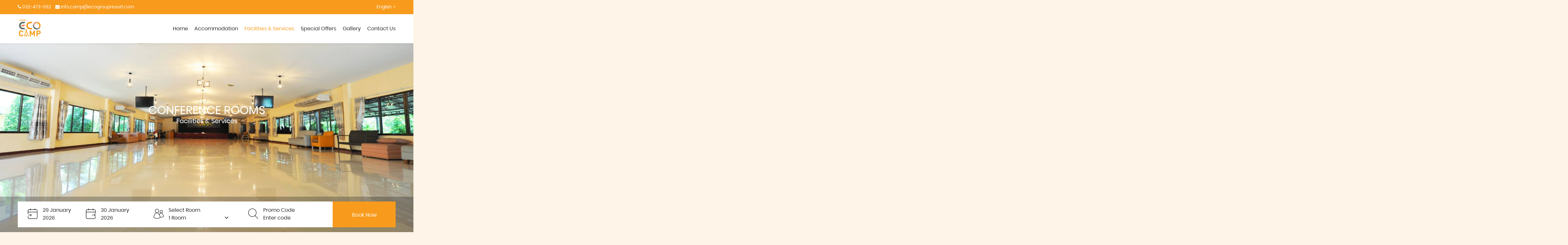

--- FILE ---
content_type: text/html; charset=UTF-8
request_url: https://www.ecogroupresort.com/chaamecocamp/facilities/conferencerooms/?lang=th
body_size: 27030
content:


<!DOCTYPE html>
<html lang="en">
<head>
<meta name="google-site-verification" content="QZhg3bR02pdIjZXPMEatpnoWoacZ1c1JNkpI04wuNZY" />
    <meta charset="utf-8">
    <meta property="og:title" content="Chaam Eco Camp Resort">
    <meta property="og:description" content="Chaam Eco Camp Resort offers variety facilities to full fill your stay in Pattaya">
    <meta property="og:image" content="assets/images/overview/overview-01.jpg">
    <meta property="og:url" content="https://www.ecogroupresort.com/chaamecocamp/">

    <meta http-equiv="X-UA-Compatible" content="IE=edge">
    <meta name="viewport" content="width=device-width, initial-scale=1">
    <meta name="keywords" content="Chaam Eco Camp Resort, the perfect, perfect pattaya, hotel pattaya, boutique hotel, bang la moong, chon buri, pattaya, thailand.">
    <meta name="description" content="Chaam Eco Camp Resort offers variety facilities to full fill your stay in Pattaya">


    <title>
        Conference Rooms - Chaam Eco Camp Resort    </title>
    <!-- Global site tag (gtag.js) - Google Analytics -->
    <script async src="https://www.googletagmanager.com/gtag/js?id=G-BD52QTEKEV"></script>
    <script>
        window.dataLayer = window.dataLayer || [];
        function gtag(){dataLayer.push(arguments);}
        gtag('js', new Date());

        gtag('config', 'G-BD52QTEKEV');
    </script>
    


    <link rel="shortcut icon" href="/chaamecocamp/assets/images/icon/favicon.png">
    <link rel="stylesheet" type="text/css" href="/chaamecocamp/assets/css/animate.css?v=0.1">
    <link rel="stylesheet" type="text/css" href="/chaamecocamp/assets/css/t-datepicker.min.css?v=0.1">
    <link rel="stylesheet" type="text/css"
          href="/chaamecocamp/assets/plugins/loading/css/loading.css?v=0.1">
    <link rel="stylesheet" type="text/css"
          href="/chaamecocamp/assets/plugins/bootstrap/css/bootstrap.css?v=0.1">
    <link rel="stylesheet" href="https://use.fontawesome.com/releases/v5.3.1/css/all.css?=v3" integrity="sha384-mzrmE5qonljUremFsqc01SB46JvROS7bZs3IO2EmfFsd15uHvIt+Y8vEf7N7fWAU" crossorigin="anonymous">
    <link rel="stylesheet" type="text/css"
          href="/chaamecocamp/assets/plugins/font_awesome/css/font-awesome.min.css?v=0.1">
    <link rel="stylesheet" type="text/css"
          href="/chaamecocamp/assets/plugins/gallery_master/css/lightgallery.min.css?v=0.1">
    <link rel="stylesheet" type="text/css"
          href="/chaamecocamp/assets/plugins/gallery_master/css/lightslider.css?v=0.1">
    <link rel="stylesheet" type="text/css"
          href="/chaamecocamp/assets/plugins/maximage/css/jquery.maximage.min.css?v=0.1">
    <link rel="stylesheet" type="text/css"
          href="/chaamecocamp/assets/plugins/owl_carousel/css/owl.theme.default.min.css?v=0.1">
    <link rel="stylesheet" type="text/css"
          href="/chaamecocamp/assets/plugins/owl_carousel/css/owl.carousel.min.css?v=0.1">


    <script src="/chaamecocamp/assets/js/jquery.js?v=0.1"></script>
    <script src="/chaamecocamp/assets/js/tpl.script.js?v=0.1"></script>
    <script src="/chaamecocamp/assets/plugins/loading/js/loading.js?v=0.1"></script>
    <script src="/chaamecocamp/assets/plugins/bootstrap/js/bootstrap.js?v=0.1"></script>
    <script src="/chaamecocamp/assets/plugins/maximage/js/jquery.maximage.min.js?v=0.1"></script>
    <script src="/chaamecocamp/assets/plugins/maximage/js/jquery.cycle.all.min.js?v=0.1"></script>
    <script src="/chaamecocamp/assets/plugins/owl_carousel/js/owl.carousel.min.js?v=0.1"></script>
    <script src="/chaamecocamp/assets/plugins/gallery_master/js/lightgallery.js?v=0.1"></script>
    <script src="/chaamecocamp/assets/plugins/gallery_master/js/lightgallery-all.js?v=0.1"></script>
    <script src="/chaamecocamp/assets/plugins/gallery_master/js/lightslider.js?v=0.1"></script>
    <script src="/chaamecocamp/assets/plugins/gallery_master/js/jquery.filterizr.min.js?v=0.1"></script>

    <!-------------
    ##IBE2020##
    -------------->
    <script type="text/javascript" src="/chaamecocamp/assets/plugins/ibe_2020/js/booking.js?v=0.1"></script>
    <script src="/chaamecocamp/assets/plugins/ibe_2020/js/t-datepicker.min.js?v=0.1"></script>
    <link href="/chaamecocamp/assets/plugins/ibe_2020/css/t-datepicker.min.css?v=0.1" rel="stylesheet" type="text/css">
    <link href="/chaamecocamp/assets/plugins/ibe_2020/css/style.css?v=0.1" rel="stylesheet" type="text/css">

    <link rel="stylesheet" type="text/css" href="/chaamecocamp/assets/css/theme_chaamecocamp.css?v=0.1">
    <link rel="stylesheet" type="text/css" href="/chaamecocamp/assets/css/responsive_chaamecocamp.css?v=0.1">

</head>


<body>
<div class="">

    <div class="top-menu">
        <div class="container">
            <div class="nav-topbar">
                <div class="col-xs-6">
                    <div class="teltop">
                        <i class="fa fa-phone" aria-hidden="true"></i> <a href="tel:032-473-062">032-473-062</a>
                    </div>
                    <div class="teltop">
                        <i class="fa fa-envelope" aria-hidden="true"></i> <a href="mailto:info.camp@ecogroupresort.com">info.camp@ecogroupresort.com</a>
                    </div>
                </div>
                <div class="col-xs-6">
                    <div class="nav_top">
                        <ul>
                            <li>
                                <label id="lang_primary">
                                    English                                    <i class="fa fa-angle-down" aria-hidden="true"></i>
                                </label>
                                <ul class="lang_parent">
                                    <li>
                                        <a href="?lang=en">
                                            English
                                        </a>
                                    </li>
                                    <li>
                                        <a href="?lang=th">
                                            ภาษาไทย
                                        </a>
                                    </li>
                                </ul>
                            </li>
                        </ul>
                    </div>
                </div>
            </div>
        </div>
    </div>

    <div class="wrap-menu">
        <div class="container">
            <div class="navbar-brand">
                <a href="/chaamecocamp/">
                    <div class="logo">
                        <img src="/chaamecocamp/assets/images/icon/logo.png">
                    </div>
                </a>
            </div>
            <div class="navbar">
                <div class="pull-right">
                    <ul class="submenu">
                        <li>
                            <a href="/chaamecocamp/">
                                Home                            </a>
                        </li>
                        <li class="sub-menu-parent">
                            <a href="/chaamecocamp/accommodation">
                                Accommodation                            </a>
                            <ul class="sub-menu">
                                <li>
                                    <a href="/chaamecocamp/accommodation/camp1">
                                        Camp 1                                    </a>
                                </li>
                                <li>
                                    <a href="/chaamecocamp/accommodation/camp2">
                                        Camp 2                                    </a>
                                </li>
                                <li>
                                    <a href="/chaamecocamp/accommodation/camp2twin">
                                        Camp 2 (Twin)                                    </a>
                                </li>
                                <li>
                                    <a href="/chaamecocamp/accommodation/camp3">
                                        Camp 3                                    </a>
                                </li>
                                <li>
                                    <a href="/chaamecocamp/accommodation/camp4">
                                        Camp 4                                    </a>
                                </li>
                                <li>
                                    <a href="/chaamecocamp/accommodation/camp5">
                                        Camp 5                                    </a>
                                </li>
                                <li>
                                    <a href="/chaamecocamp/accommodation/typea">
                                        Type A                                    </a>
                                </li>
                                <li>
                                    <a href="/chaamecocamp/accommodation/typeb">
                                        Type B                                    </a>
                                </li>

                            </ul>

                        </li>
                        <li class="sub-menu-parent">
                            <a href="/chaamecocamp/facilities"class="active">
                                Facilities & Services                            </a>
                            <ul class="sub-menu">
                                <li>
                                    <a href="/chaamecocamp/facilities/swimmingpool">
                                        Swimming Pool                                    </a>
                                </li>
                                <li>
                                    <a href="/chaamecocamp/facilities/restaurant">
                                        Restaurant                                    </a>
                                </li>
                                <li>
                                    <a href="/chaamecocamp/facilities/playarea">
                                        Play Areas                                    </a>
                                </li>
                                <li>
                                    <a href="/chaamecocamp/facilities/conferencerooms">
                                        Conference Rooms                                    </a>
                                </li>
                            </ul>
                        </li>
                        <li>
                            <a href="/chaamecocamp/special-offers">
                                Special offers                            </a>
                        </li>
                        <li>
                            <a href="/chaamecocamp/gallery">
                                Gallery                            </a>
                        </li>
                        <li>
                            <a href="/chaamecocamp/contact-us" >
                                Contact Us                            </a>
                        </li>
                    </ul>
                </div>
            </div>
            <div class="hamburger">
                <div id="line1"></div>
                <div id="line2"></div>
                <div id="line3"></div>
            </div>
        </div>
        <section class="wrap-box-menu-mobile">

    <div class="show-box nav">
        <ul class="navbar_fix">
            <li>
                <a href="/chaamecocamp/">
                    Home                </a>
            </li>
            <li class="select">
                <a href="/chaamecocamp/accommodation">
                    Accommodation                </a>
                <div>
                    <span class="base_plus_icon">
                            <span class="plus_icon"></span>
                    </span>
                    <ul class="info">
                        <li>
                            <a href="/chaamecocamp/accommodation/camp1">
                                Camp 1                            </a>
                        </li>
                        <li>
                            <a href="/chaamecocamp/accommodation/camp2">
                                Camp 2                            </a>
                        </li>
                        <li>
                            <a href="/chaamecocamp/accommodation/camp2twin">
                                Camp 2 (Twin)                            </a>
                        </li>
                        <li>
                            <a href="/chaamecocamp/accommodation/camp3">
                                Camp 3                            </a>
                        </li>
                        <li>
                            <a href="/chaamecocamp/accommodation/camp4">
                                Camp 4                            </a>
                        </li>
                        <li>
                            <a href="/chaamecocamp/accommodation/camp5">
                                Camp 5                            </a>
                        </li>
                        <li>
                            <a href="/chaamecocamp/accommodation/typea">
                                Type A                            </a>
                        </li>
                        <li>
                            <a href="/chaamecocamp/accommodation/typeb">
                                Type B                            </a>
                        </li>
                    </ul>
                </div>

            </li>
            <li class="select">
                <a href="/chaamecocamp/facilities"class="active">
                    Facilities & Services                </a>
                <div>
                    <span class="base_plus_icon">
                            <span class="plus_icon"></span>
                    </span>
                    <ul class="info">
                        <li>
                            <a href="/chaamecocamp/facilities/swimmingpool">
                                Swimming Pool                            </a>
                        </li>
                        <li>
                            <a href="/chaamecocamp/facilities/restaurant">
                                Restaurant                            </a>
                        </li>
                        <li>
                            <a href="/chaamecocamp/facilities/playarea">
                                Play Areas                            </a>
                        </li>
                        <li>
                            <a href="/chaamecocamp/facilities/conferencerooms">
                                Conference Rooms                            </a>
                        </li>
                    </ul>
                </div>
            </li>
            <li>
                <a href="/chaamecocamp/special-offers">
                    Special offers                </a>
            </li>
            <li>
                <a href="/chaamecocamp/gallery">
                    Gallery                </a>
            </li>
            <li>
                <a href="/chaamecocamp/contact-us" >
                    Contact Us                </a>
            </li>
        </ul>
    </div>
</section>    </div>
<div class="slideshow">
    <div id="maximage">
        <div class="mc-image">
            <div class="overlay_slide">
                <img src="/chaamecocamp/assets/images/facilities/conferencerooms/conferencerooms-04.jpg">
            </div>
        </div>
        <div class="mc-image">
            <div class="overlay_slide">
                <img src="/chaamecocamp/assets/images/facilities/conferencerooms/conferencerooms-05.jpg">
            </div>
        </div>
        <div class="mc-image">
            <div class="overlay_slide">
                <img src="/chaamecocamp/assets/images/facilities/conferencerooms/conferencerooms-01.jpg">
            </div>
        </div>
        <div class="mc-image">
            <div class="overlay_slide">
                <img src="/chaamecocamp/assets/images/facilities/conferencerooms/conferencerooms-02.jpg">
            </div>
        </div>
        <div class="mc-image">
            <div class="overlay_slide">
                <img src="/chaamecocamp/assets/images/facilities/conferencerooms/conferencerooms-03.jpg">
            </div>
        </div>
    </div>
    <div class="text_slide">
        <ul>
            <li>
                <h1>
                    Conference Rooms                </h1>
            </li>
            <li>
                <p>
                    Facilities & Services                </p>
            </li>

        </ul>
    </div>

    <div class="slider-arrow">
        <a id="arrow_left"><img src="/chaamecocamp/assets/images/icon/left_arrow.png"></a>
        <a id="arrow_right"><img src="/chaamecocamp/assets/images/icon/right_arrow.png"></a>
    </div>
    <form name="form_booking" action="https://ibe.hoteliers.guru/ibe/search-room-rate" method="get">
    <div id="ibe" class="reservation_box widget_02">
        <div class="container">
            <div class="reservation">
                <div class="col-xs-4 padding_box">
                    <!--t-datepicker-->
                    <div class="box_inout t-datepicker">
                        <div class="col-xs-6 t-check-in">
                            <div class="content_ibe">
                                <img src="/chaamecocamp/assets/images/icon/calendar-in.png">
                                <div class="input_in_out" style="float: left;">
                                    <span class="t-day-check-in"></span>
                                    <span class="t-month-check-in"></span>
                                    <div class="clearfix"></div>
                                    <span class="t-year-check-in"></span>
                                </div>
                            </div>
                        </div>
                        <div class="col-xs-6 t-check-out">
                            <div class="content_ibe">
                                <img src="/chaamecocamp/assets/images/icon/calendar-out.png">
                                <div class="input_in_out" style="float: left;">
                                    <span class="t-day-check-out"></span>
                                    <span class="t-month-check-out"></span>
                                    <div class="clearfix"></div>
                                    <span class="t-year-check-out"></span>
                                </div>
                            </div>
                        </div>
                    </div>
                    <!--END t-datepicker-->
                </div>
                <div class="col-xs-3 padding_box">
                    <div class="box_room border_fix">
                        <div class="content_ibe">
                            <img src="/chaamecocamp/assets/images/icon/user.png">
                            <span>
                                Select Room                            </span>

                            <div class="reservation-check">
                                <!--Select Room-->
                                <select class="input-room" id="chknoofroom" name="chknoofroom"></select>
                                <!--END Select Room-->
                                <div class="clearfix"></div>
                                <i class="fa fa-angle-down arrow_index" aria-hidden="true"></i>

                            </div>
                            <!--Box total_adult_child-->
                            <div id="popup_room_list" class="popup_content"></div>
                            <!--End Box total_adult_child-->
                        </div>
                    </div>
                </div>
                <div class="col-xs-3 padding_box">
                    <div class="box_promocode">
                        <div class="content_ibe">
                            <img src="/chaamecocamp/assets/images/icon/search.png">
                            <span>
                                Promo Code                            </span>
                            <div id="promocode"></div>
                        </div>
                    </div>
                </div>
                <div class="col-xs-2 padding_box" id="btn-booknow">
                    <div class="box_book">
                        <div class="content_ibe">
                            <input type="button" id="bookNow" value="Book Now" class="btnbook_reser" onclick="checkValueSelectRoom()">
                        </div>
                    </div>
                </div>
            </div>
            <div class="clearfix"></div>
        </div>
    </div>
</form></div>

<div class="section_detailsinfo">
    <div class="container">
        <h1>
            Conference Rooms        </h1>
        <h4>
            Can accommodate up to 310 persons.        </h4>
        <p>
            Chaam Eco Camp Resort offers large and small meeting rooms. For organizing meetings, seminars, receptions and catering for special occasions.        </p>

    </div>
</div>

<div class="section_photoinfo section_photoinfofacilities">
    <div class="container">
        <div class="slide-accom-info">
            <div class="slide-info owl-carousel owl-theme">
                <div class="item">
                    <div class="img-slide">
                        <div class="full-img"
                             style="background: url('/chaamecocamp/assets/images/facilities/conferencerooms/conferencerooms-04.jpg')
                                     center no-repeat; background-size: cover;">
                        </div>
                    </div>
                </div>
                <div class="item">
                    <div class="img-slide">
                        <div class="full-img"
                             style="background: url('/chaamecocamp/assets/images/facilities/conferencerooms/conferencerooms-05.jpg')
                                     center no-repeat; background-size: cover;">
                        </div>
                    </div>
                </div>
                <div class="item">
                    <div class="img-slide">
                        <div class="full-img"
                             style="background: url('/chaamecocamp/assets/images/facilities/conferencerooms/conferencerooms-01.jpg')
                                     center no-repeat; background-size: cover;">
                        </div>
                    </div>
                </div>
                <div class="item">
                    <div class="img-slide">
                        <div class="full-img"
                             style="background: url('/chaamecocamp/assets/images/facilities/conferencerooms/conferencerooms-02.jpg')
                                     center no-repeat; background-size: cover;">
                        </div>
                    </div>
                </div>
                <div class="item">
                    <div class="img-slide">
                        <div class="full-img"
                             style="background: url('/chaamecocamp/assets/images/facilities/conferencerooms/conferencerooms-03.jpg')
                                     center no-repeat; background-size: cover;">
                        </div>
                    </div>
                </div>
            </div>
        </div>
    </div>
</div>

<div class="section_footer">
    <div class="container">
        <div class="logo_footer">
            <a href="https://www.ecogroupresort.com/ecomomentbeachresort/">
                <img src="/chaamecocamp/assets/images/icon/logo-ecomoment.png">
            </a>
            <a href="https://www.ecogroupresort.com/chaamecocamp/">
                <img src="/chaamecocamp/assets/images/icon/logo.png">
            </a>
            <a href="https://www.ecogroupresort.com/ecocozybeachfrontresort/">
                <img src="/chaamecocamp/assets/images/icon/logo-ecocozy.png">
            </a>

        </div>
        <p>
            111 Kankang Nam Khem Road, Amphoe Cha-am, Amphoe Cha-Am, Phetchaburi 76120        </p>
        <p class="contact-footer">
            <span>
                <a href="tel:032-473-062"><i class="fa fa-phone" aria-hidden="true"></i>032-473-062</a>,
                 <a href="tel:092-617-9242">092-617-9242</a>
            </span>
            <span>
                <a href="tel:+66 32 473 062"><i class="fa fa-fax" aria-hidden="true"></i>+66 32 473 062</a>
            </span>
            <br>
            <span>
                <a href="mailto:info.camp@ecogroupresort.com"><i class="fa fa-envelope" aria-hidden="true"></i>info.camp@ecogroupresort.com</a>
            </span>
        </p>
        <ul class="icon-social">
            <li>
                <a href="https://www.facebook.com/ecocampresort/" target="_blank">
                    <i class="fab fa-facebook-f"></i>
                </a>
            </li>
            <li>
                <a href="https://www.instagram.com/ecocamp.chaam/" target="_blank">
                    <i class="fab fa-instagram"></i>
                </a>
            </li>
            <li>
                <a href="https://www.tripadvisor.com/Hotel_Review-g297919-d7723433-Reviews-Cha_Am_Eco_Camp-Cha_am_Phetchaburi_Province.html"
                   target="_blank">
                    <i class="fab fa-tripadvisor"></i>
                </a>
            </li>
            <li>
                <a href="http://line.me/ti/p/@ecocamp"
                   target="_blank">
                    <i class="fab fa-line"></i>
                </a>
            </li>
        </ul>

    </div>
</div>

<div class="section_copyright">
    <div class="container">
        <i class="fa fa-copyright" aria-hidden="true"></i> Chaam Eco Camp Resort Website Design |
        Hotel Booking Engine by
        <a href="https://www.hoteliers.guru/">Hoteliers.Guru</a> | <a
                href="/chaamecocamp/sitemap">Site Map</a>
    </div>
</div>


<section class="reservation-mobile">
    <a href="tel:032-473-062">
        <div class="col-xs-2">
            <div class="tel">
                <i class="fa fa-phone" aria-hidden="true"></i>
            </div>
        </div>
    </a>
    <a href="https://ibe.hoteliers.guru/ibe/En/Chaam-Eco-Camp-Resort-Cha-Am-Petchaburi-TH">
        <div class="col-xs-8">
            <div class="tel">
                Book Now            </div>
        </div>
    </a>
    <a href="mailto:info.camp@ecogroupresort.com">
        <div class="col-xs-2">
            <div class="tel">
                <i class="fa fa-envelope" aria-hidden="true"></i>
            </div>
        </div>
    </a>
</section>

</div>
</body>
</html>


--- FILE ---
content_type: text/css
request_url: https://www.ecogroupresort.com/chaamecocamp/assets/plugins/owl_carousel/css/owl.theme.default.min.css?v=0.1
body_size: 2117
content:
/**
 * Owl Carousel v2.3.4
 * Copyright 2013-2018 David Deutsch
 * Licensed under: SEE LICENSE IN https://github.com/OwlCarousel2/OwlCarousel2/blob/master/LICENSE
 */
.owl-theme .owl-dots, .owl-theme .owl-nav {
    margin: 15px 0 0;
    text-align: center;
    -webkit-tap-highlight-color: transparent
}

.owl-theme .owl-nav {
    position: absolute;
    width: 100%;
    top: 0;
    bottom: 0;
    height: 50px;
    margin: auto;
}

.owl-theme .owl-nav [class*=owl-] {
    position: absolute;
    color: #0189bc;
    font-size: 14px;
    width: 50px;
    height: 50px;
    margin: 5px;
    padding: 15px;
    background: #c4e8f5;
    display: inline-block;
    cursor: pointer;
    border: none;
    border-radius: 0;
    transform: rotate(45deg);
    outline: none;
}

.owl-theme .owl-nav [class*=owl-] i {
    transform: rotate(-45deg);
}

.owl-theme .owl-nav [class*=owl-]:hover {
    color: #FFF;
}
.owl-theme .owl-nav .owl-prev {
    left: 20px;
}
.owl-theme .owl-nav .owl-next {
    right: 20px;
}
.slide-accom-desktop.owl-theme .owl-nav .owl-prev {
    left: -100px;
}
.slide-accom-desktop.owl-theme .owl-nav .owl-next {
    right: -100px;
}

.owl-theme .owl-nav .disabled {
    opacity: .5;
    cursor: default
}

.owl-theme .owl-nav.disabled + .owl-dots {
    margin-top: 10px
}

.owl-theme .owl-dots .owl-dot {
    position: relative;
    background: none;
    border: none;
    padding: 0;
    outline: none;
    display: inline-block;
    zoom: 1
}

.owl-theme .owl-dots .owl-dot span {
    width: 25px;
    height: 5px;
    margin: 0 4px;
    background: #0189bc;
    opacity: .6;
    display: block;
    -webkit-backface-visibility: visible;
    transition: opacity .2s ease;
    border-radius: 3px;
}

.owl-theme .owl-dots .owl-dot.active span, .owl-theme .owl-dots .owl-dot:hover span {
    opacity: 1;
}
.slide-main.owl-carousel .owl-stage-outer , .slide-info.owl-carousel .owl-stage-outer {
    overflow: initial;
}
.slide-main.owl-drag .owl-item , .slide-info.owl-drag .owl-item{
    opacity: .5;
}
.slide-main.owl-drag .owl-item.active , .slide-info.owl-drag .owl-item.active {
    opacity: 1;
}


--- FILE ---
content_type: text/css
request_url: https://www.ecogroupresort.com/chaamecocamp/assets/plugins/ibe_2020/css/style.css?v=0.1
body_size: 18251
content:
.section_menu {
    width: 100%;
    display: flex;
    position: absolute;
    z-index: 2;
    background: rgba(36, 36, 36, 0.7);
    color: #fff;
    transition: all 0.5s;
}

.section_menu ul {
    width: 100%;
    margin: auto;
    float: none;
}

.nav > li > a {
    padding: 10px 20px;
    line-height: 60px;
    transition: all 0.5s;
}

a {
    color: inherit;
}

.nav .active {
    color: #c9a16e;
}

.brand_logo {
    background-image: url('../../assets/images/logo.png');
    background-repeat: no-repeat;
    width: 50px;
    height: 50px;
    background-size: contain;
    transition: all 0.5s;
    margin: 15px 0;
}

.section_page {
    padding: 100px 0;
    text-align: center;
}

h1 {
    /*text-transform: uppercase;*/
    /*margin: 0;*/
    /*color: #242424;*/
}
.section_page span{
    color: #c9a16e;
}
.text_slide {
    position: absolute;
    bottom: 0;
    left: 0;
    right: 0;
    color: #fff;
    text-align: center;
    top: 0;
    height: 170px;
    margin: auto;
    padding: 0 25px;
}

.text_slide h1 {
    margin: 0;
    color: #fff;
    letter-spacing: 2px;
}

.text_slide p {
    margin: 0;
    letter-spacing: 2px;
    font-size: 20px;
}

.text_slide ul {
    margin: 0;
    padding: 0;
    transition: all 0.5s;
}

.text_slide ul li {
    animation-name: fadeInUp;
    animation-duration: 1s;
    -webkit-animation-fill-mode: both;
    animation-fill-mode: both;
    animation-timing-function: ease-in-out;
    margin: 0;
    list-style: none;
}

.text_slide li:nth-child(1) {
    animation-delay: 0.5s;
}

.text_slide li:nth-child(2) {
    animation-delay: 0.6s;
}
.btn_download{
    padding: 15px;
    /* text-transform: uppercase; */
    border: none;
    background: #caa366;
    color: #fff;
    transition: all 0.5s;
}
.btn_download:hover{
    background: #242424;

}
.scroll_menu{
    position: fixed;
    box-shadow: rgba(0, 0, 0, 0.09) 0 0 10px;
    background: #fff;
}
.nav > li > a:hover{
    color: #caa366;
}
.navbar-brand{
    position: relative;
    z-index: 9;
}
.btn_book{
    background: #caa26b;
}
.btn_book a:hover{
    color: #fff!important;
}
.slideshow{
    position: relative;
}
.slideshow .overlay_slide {
    width: 100%;
    z-index: 3;
    height: 100%;
    top: 0;
    position: absolute;
    left: 0;
    background: rgba(0, 0, 0, 0.1);
}
.slideshow .text_title{
    text-align: center;
    position: absolute;
    top: 0;
    bottom: 0;
    left: 0;
    right: 0;
    margin: auto;
    height: 200px;
}
.text_title img{
    margin-bottom: 20px;
}
.text_title p{
    color: #fff;
}
.text_title a{
    text-decoration: none;
    color: #57acdf;
}
.btn_widget{
    padding: 10px 30px;
    background: #fff;
    border: none;
    color: #57acdf;
    transition: all 0.5s;
}
.btn_widget:hover{
    color: #fff;
    background: #57acdf;
}
footer{
    /*position: absolute;*/
    /*bottom: 0;*/
    /*width: 100%;*/
    /*text-align: center;*/
    /*padding: 50px;*/
    /*z-index: 1;*/
}
footer p{
    color: #fff;
}
select {
    -webkit-appearance: inherit;
    -moz-appearance: inherit;
    appearance: inherit;
    list-style: none;
}
.popupTop {
    bottom: 50px;
    top: inherit;
}
.popupTop #numberrroomRow:before {
    top: inherit;
    transform: rotate(180deg);
    -ms-transform: rotate(180deg);
    -webkit-transform: rotate(180deg);
    bottom: -15px;
}
.popupTop #ui-datepicker-div:before{

}
.tooltip_room{
    position: absolute;
    top: -55px;
    background-color: #FFF;
    width: 170px;
    padding: 15px;
    z-index: 999;
    border-radius: 3px;
    box-shadow: 0 0 10px rgba(0, 0, 0, 0.1);
    animation-duration: 1s;
    -webkit-animation-fill-mode: both;
    animation-fill-mode: both;
    animation-timing-function: ease-in-out;
    animation: wobble 2s infinite;
    display: none;
}
.tooltip_room h4{
    color: #43a8e6!important;
    font-size: 16px;
    text-transform: none!important;
    margin: 0;
    font-weight: normal;
}
.tooltip_room:after{
    position: absolute;
    left: 10px;
    bottom: -10px;
    content: "";
    width: 0;
    height: 0;
    border-left: 10px solid transparent;
    border-right: 10px solid transparent;
    border-top: 10px solid #FFF;
    display: block;
    z-index: 2;
}
::placeholder{
    color: inherit;
}
.nav_mobile {
    display: none;
    position: absolute;
    right: 0;
    top: 0;
    z-index: 10;
    /*text-transform: uppercase;*/
}

.button_container {
    position: fixed;
    top: 30px;
    right: 50px;
    height: 27px;
    width: 35px;
    cursor: pointer;
    z-index: 100;
    transition: opacity .25s ease;
}
.button_container:hover {
    opacity: 1;
}
.button_container.active .top {
    -webkit-transform: translateY(11px) translateX(0) rotate(45deg);
    transform: translateY(11px) translateX(0) rotate(45deg);
    background: #fff;
}
.button_container.active .middle {
    opacity: 0;
    background: #fff;
}
.button_container.active .bottom {
    -webkit-transform: translateY(-11px) translateX(0) rotate(-45deg);
    transform: translateY(-11px) translateX(0) rotate(-45deg);
    background: #fff;
}
.button_container span {
    background: #ffff;
    border: none;
    height: 3px;
    width: 100%;
    position: absolute;
    top: 0;
    left: 0;
    transition: all .35s ease;
    cursor: pointer;
}
.button_container span:nth-of-type(2) {
    top: 11px;
}
.button_container span:nth-of-type(3) {
    top: 22px;
}

.section_reservationmobile {
    display: none;
    position: fixed;
    z-index: 1;
    bottom: 0;
    width: 100%;
    text-align: center;
    transition: all 0.5s;
}
.section_reservationmobile .col-xs-8{
    background: #cba461;
    padding: 15px;
    text-transform: uppercase;
    color: #fff;
}
.section_reservationmobile .col-xs-2{
    background: #242424;
    padding: 15px;
    text-transform: uppercase;
    color: #fff;
}
.nav .active:hover{
    color: #fff!important;
}
.image_closeup {
    width: 100%;
    height: 500px;
    background-size: cover !important;
    overflow: hidden;
    /* position: absolute; */
    float: right;
    transition: all 0.5s;
    top: 0;
    bottom: 0;
    margin: auto;
    right: 0;
}
.section_page2{
    padding: 0 0 100px 0;
    display: inline-block;
    width: 100%;
}
.details{
    padding: 50px;
    display: flex;
    flex-direction: column;
    justify-content: center;
}
.row_accom{
    /*display: inline-block;*/
    /*width: 100%;*/
    /*padding-bottom: 100px;*/
}
.section_contect{
    position: absolute;
    bottom: 130px;
    width: 100%;
    z-index: 1;
    color: #fff;
}
.section_contect i {
    border: 1px solid #fff;
    border-radius: 50%;
    padding: 10px;
    margin: 0 10px 0 0;
}
.float_right{
    float: right;
}
.details span{
    color: #cba461;
}
.section_arrow_slide{
    position: absolute;
    top: 0;
    width: 100%;
    bottom: 0;
    margin: auto;
    height: 40px;
}
.section_arrow_slide img{
    width: 40px;
    opacity: 0.2;
    transition: all 0.5s;
}
.section_arrow_slide img:hover{
    opacity: 1;
    margin: 0 10px;
}
#arrow_right{
    right: 50px;
    position: absolute;
}
#arrow_left{
    left: 50px;
    position: absolute;
}

.social i{
    padding: 15px 0;
    text-align: center;
    border-radius: 50%;
    color: #fff;
    width: 50px;
    height: 50px;
    font-size: 20px;
    transition: all 0.5s;
    background: none;
    border: 1px solid #fff;
    margin: 0 10px;
}
.social i:hover{
    background: #caa26b;
    border: 1px solid #caa26b;
}
hr {
    border-top: 1px solid #eeeeee17;
}
.copyright a{
    color: #888;
}
.price span{
    font-family: 'ralewayregular', 'sans-serif';
    color: #888;
    font-size: 16px;
    text-transform: none;
}
.price{
    font-weight: bolder;
    font-size: 50px;
    color: #caa365;
}
@media screen and (max-width: 1199px){
    .title_reservation{
        display: none;
    }
    .widget_02 li {
        width: 20%!important;
    }
    .nav > li > a {
        padding: 10px 15px;
    }
    .content_ibe img {
        margin: 5px 10px 5px 10px!important;
    }
}
@media screen and (max-width: 991px){
    .container{
        width: 100%;
        padding-right: 25px;
        padding-left: 25px;
    }
    .widget_02{
        display: none;
    }
    .section_menu ul {
        display: none;
    }
    .nav_mobile{
        display: block;
    }
    .nav_mobile ul{
        display: block!important;
    }
    .section_reservationmobile{
        display: block;
    }
    .section_contect {
        bottom: 80px;
    }
    .section_page2 .col-xs-6{
        width: 100%;
    }
    .details{
        height: auto;
        text-align: center;
        padding: 50px 25px;
    }
    .section_page2 {
        padding: 0;
    }
}
@media screen and (max-width: 520px){
    .section_contect{
        display: none;
    }
}





/*style.ibe8.css*/





select {
    -webkit-appearance: inherit;
    -moz-appearance: inherit;
    appearance: inherit;
    list-style: none;
}

.night_none {
    display: none;
}

.reservation_box {
    position: absolute;
    right: 0;
    left: 0;
    margin: auto;
    width: 350px;
    height: 450px;
    top: 0;
}

.reservation_box ul {
    margin: 0;
    padding: 10px;
    display: inline-block;
    width: 350px;
    background: #414141;
    color: #353535;
}

.reservation_box li {
    list-style: none;
    float: left;
    width: 50%;
}

.reservation_box .input_night {
    position: absolute;
    width: 60px;
    bottom: 10px;
    left: -25px;
    z-index: 0;
    border-right: 1px solid #eee;
    border-left: 1px solid #eee;
    background: #eee;
    color: #7d7575;

}

.reservation_box .popup_content {
    position: absolute;
    background: #fff;
    width: 250px;
    margin: 20px 0;
    z-index: 10;
    box-shadow: 0px 0px 10px rgba(0, 0, 0, 0.1);
    transition: all 0.5s;
}

.reservation_box #numberrroomRow:before {
    content: "\f0de";
    font: normal normal normal 14px/1 FontAwesome;
    position: absolute;
    top: -12px;
    font-size: 50px;
    color: #fff;
    left: 10px;
}

.reservation_box .content_ibe {
    padding: 0;
    position: relative;
}

.reservation_box input {
    width: 100%;
    padding: 0;
    border-radius: 0;
    border: none;
    background: none;
    cursor: pointer;
    color: #000;
    outline: none;
}

.reservation_box select {
    width: 100%;
    padding: 0;
    border-radius: 0;
    background: none;
    border: none;
    /*color: #fff;*/
    outline: none;
    cursor: pointer;
    /*letter-spacing: 1px;*/
    position: relative;
    z-index: 1;
    color: #000;
}

.reservation_box .text_reser {
    color: #fff;
    margin-bottom: 10px;
    width: 100%;
}

.reservation_box .input_inout {
    text-align: left;
    padding-left: 50px;
}

.reservation_box .form-group {
    display: inline-block;
    padding: 5px 10px 10px 10px !important;
    margin: 0;
    width: 100%;
}

.reservation_box .arrow {
    position: absolute;
    bottom: 15px;
    right: 10px;
}

.reservation_box .arrow_index {
    position: absolute;
    bottom: 0;
    right: 15px;
    font-size: 25px;
    color: #ccc;
    top: 0;
    height: 25px;
    margin: auto;
}

.reservation_box .arrow_check {
    position: absolute;
    bottom: 20px;
    left: 20px;
}

.reservation_box .arrow_moon {
    left: 5px;
    z-index: 3;
    color: #7c778b;

    bottom: 22px;
}

.reservation_box .popup_content label {
    padding: 10px;
    color: #caa366;
    float: left;
}

.reservation_box .popup_content #ageRow1 label {
    color: #757575;
}

.reservation_box .popup_content #ageRow2 {
    color: #757575;
}

.reservation_box .popup_content #ageRow3 {
    color: #757575;
}

.reservation_box .popup_content .form_group_half {
    /*width: 50%;*/
    float: left;
    position: relative;
    width: 100%;
}

.reservation_box .popup_content #numberrroomRow {
    background: #ffffff;
    /*border-bottom: 1px solid #eee;*/
    /*border-top: 1px solid #eee;*/
}

.reservation_box .popup_content #numberOfRoom1 {
    position: relative;
    float: right;

}

.reservation_box .popup_content #numberOfRoom2 {
    position: relative;
    float: right;
}

.reservation_box .popup_content #numberOfRoom3 {
    position: relative;
    float: right;
}
.reservation_box .popup_content #numberOfRoom4 {
    position: relative;
    float: right;
}

.reservation_box .popup_content #numberOfRoom5 {
    position: relative;
    float: right;
}

.reservation_box .input-group-addon:first-child {
    background: #fff;
    padding: 0 15px;
    border: 1px solid #eee;
    font-size: 14px;
    border-right: none;
    width: 100px;
}

.reservation_box .btnbook_reser {
    /*background: #49aae4;*/
    color: #fff;
    /*text-transform: uppercase;*/
    transition: all 0.5s;
}

.reservation_box .btnbook_reser:hover {
    background: #794400;
    color: #fff;
    /*border: 1px solid #242424;*/
}
.input-group{
    width: 100%;
}
/*#ui-datepicker-div:before{*/
/*content: "\f0de";*/
/*font: normal normal normal 14px/1 FontAwesome;*/
/*position: absolute;*/
/*top: -12px;*/
/*font-size: 50px;*/
/*color: #fff;*/
/*left: 10px;*/
/*}*/

/*Horizontal_box*/
.box_horizontal {
    position: absolute;
    left: 0;
    right: 0;
    bottom: 0;
    width: 100%;
    top: 0;
    height: 115px;
}

.box_horizontal ul {
    width: 100%;
}

.box_horizontal li {
    width: 20%;
}

.box_horizontal .btnbook_reser {
    padding: 10px;
}

.box_horizontal .input_inout {
    text-align: center;
}

.popupTop {
    bottom: 85px;
    top: inherit;
}

.popupTop #numberrroomRow:before {
    top: inherit;
    transform: rotate(180deg);
    -ms-transform: rotate(180deg);
    -webkit-transform: rotate(180deg);
    bottom: -15px;
}

.popupTop #ui-datepicker-div:before {

}

.tooltip_room {
    position: absolute;
    top: -100px;
    background-color: #FFF;
    width: 200px;
    padding: 15px;
    z-index: 999;
    border-radius: 3px;
    box-shadow: 0 0 10px rgba(0, 0, 0, 0.1);
    animation-duration: 1s;
    -webkit-animation-fill-mode: both;
    animation-fill-mode: both;
    animation-timing-function: ease-in-out;
    animation: wobble 2s infinite;
    display: none;
}

.tooltip_room h4 {
    color: #353535 !important;
    font-size: 14px;
    text-transform: none !important;
    margin: 0;
    font-weight: normal;
}

.tooltip_room:after {
    position: absolute;
    left: 10px;
    bottom: -10px;
    content: "";
    width: 0;
    height: 0;
    border-left: 10px solid transparent;
    border-right: 10px solid transparent;
    border-top: 10px solid #FFF;
    display: block;
    z-index: 2;
}

::placeholder {
    color: inherit;
}



.title_reser {
    border-bottom: 1px solid #eee;
    margin-bottom: 10px;
}

.title_reser h4 {
    margin: 0;
    font-weight: normal;
    font-size: 20px;
}

.best_rate {
    color: #fff;
    margin: 0 0 15px;
    text-transform: uppercase;
}

.best_rate img {
    width: 30px;
    margin-right: 10px;
    vertical-align: middle;
}

.widget_04 .ui-datepicker {
    margin: 45px 0;
}

.widget_02 {
    position: absolute;
    right: auto;
    left: auto;
    margin: auto;
    height: auto;
    bottom: 40px;
    top: auto;
    width: 100%;
    /*background: rgba(36, 36, 36, 0.3);*/
    padding: 0;
    z-index: 2;
}

.widget_02 li {
    list-style: none;
    float: left;
    width: 16.666667%;
    padding: 10px;
}

.widget_02 ul {
    margin: 0;
    padding: 0;
    display: block;
    width: 100%;
    background: none;
    color: #888;
    font-size: 14px;
}
.widget_02 .btnbook_reser {
    background: #75c7b9;
    color: #fff;
    transition: all 0.5s;
    /*border: 1px solid #caa366;*/
    display: inline-block;
    vertical-align: top;
    position: relative;
    cursor: pointer;
    padding: 30px 0;
    /*box-shadow: 0 4px 10px 0 rgba(0,0,0,.15);*/
    width: 100%;
    text-align: center;
    /*text-transform: uppercase;*/
}
#popup_room_list select{
    border: 1px solid #eee;
    color: #888;
}
.widget_02 h1{
    font-size: 18px;
    margin: 0;
    color: #fff;
}
.widget_02 p{
    margin: 0;
}
.content_ibe img{
    /*position: absolute; */
    width: 35px;
    left: 0;
    bottom: 0;
    color: #58595b;
    top: 0;
    height: 32px;
    margin: 5px 15px 5px 15px;
    float: left;
    /* padding: 0px; */
}
.btn_apply {
    background: #caa366!important;
    position: relative;
    z-index: 2;
    color: #fff!important;
    font-size: 14px!important;
    font-family: inherit!important;
    letter-spacing: 1px;
    line-height: initial!important;
    padding: 10px!important;
    border: none!important;
}
#popup_room_list{
    transition: all 0.5s;
}
.border_fix.active:before {
    position: absolute;
    content: "";
    top: -2px;
    left: -2px;
    right: 0px;
    width: 100%;
    height: 100%;
    border: 2px solid #caa26b;
    animation: fadeIn 2s;
    display: block;
    z-index: 0;
    margin: auto;
    background: #000;
    box-shadow: rgba(202, 162, 107, 0.5) 0 0 10px;
}
.box_inout{
    display: inline-block;
    vertical-align: top;
    position: relative;
    cursor: pointer;
    padding: 15px;
    background-color: rgba(255, 255, 255, 0.85);
    /*box-shadow: 0 4px 10px 0 rgba(0,0,0,.15);*/
    width: 100%;
}

.checkin_box{
    border-right: 1px solid #ccc;
}
.box_room{
    display: inline-block;
    vertical-align: top;
    position: relative;
    cursor: pointer;
    padding: 15px;
    background-color: rgba(255, 255, 255, 0.85);
    /*box-shadow: 0 4px 10px 0 rgba(0,0,0,.15);*/
    width: 100%;
}
.box_promocode{
    display: inline-block;
    vertical-align: top;
    position: relative;
    cursor: pointer;
    padding: 15px;
    background-color: rgba(255, 255, 255, 0.85);
    /*box-shadow: 0 4px 10px 0 rgba(0,0,0,.15);*/
    width: 100%;
}

/*.padding_box{*/
    /*padding: 0 10px!important;*/
/*}*/
.reservation span{
    color: #242424;
}
input:focus::-webkit-input-placeholder {
    color:transparent;
    transition: all 0.3s;
}
#popup_room_list select{
    width: 100%;
    padding: 10px;
}
#popup_room_list input{
    width: 100%;
}
/*#chknoofroom{*/
    /*position: absolute;*/
    /*width: 80%;*/
/*}*/
.box_room, .box_inout, .box_promocode, .widget_02 .btnbook_reser{
    height: 80px;
}
.btn_apply{
    background: #75c7b9!important;
    letter-spacing: 0;
}
.padding_apply{
    padding: 10px;
}
.leaf_reser{
    z-index: -1!important;
}
.widget_02 p{
    color: #75c7b9;
}

--- FILE ---
content_type: text/css
request_url: https://www.ecogroupresort.com/chaamecocamp/assets/css/theme_chaamecocamp.css?v=0.1
body_size: 31489
content:
@font-face {
    font-family: 'poppinsregular';
    src: url('../font/poppins-regular-webfont.woff2') format('woff2'),
    url('../font/poppins-regular-webfont.woff') format('woff');
    font-weight: normal;
    font-style: normal;

}

@font-face {
    font-family: 'SukhumvitSet-Text';
    src: url('../font/SukhumvitSet-Text.woff2') format('woff2'),
    url('../font/SukhumvitSet-Text.woff') format('woff');
    font-weight: normal;
    font-style: normal;

}


body {
    padding: 0;
    margin: 0;
    font-family: 'poppinsregular', 'SukhumvitSet-Text';
    font-size: 16px;
    line-height: 1.5;
    color: #242424;
    background: rgb(248 155 28 / 10%);
    -webkit-font-smoothing: antialiased;
    -webkit-text-size-adjust: 100%;
    overflow-x: hidden;
}

* {
    -webkit-box-sizing: border-box;
    -moz-box-sizing: border-box;
    box-sizing: border-box;
}

a {
    color: inherit;
    transition: all 0.5s;
}

.container, .row{
    padding: 0;
    margin: 0 auto;
}
h1, h2, h3 {
    color: #f89b1c;
    font-family: 'poppinsregular', 'SukhumvitSet-Text';
    text-transform: uppercase;
    margin: 0 !important;
    line-height: inherit;
}

h1 {
    font-weight: lighter;
    font-size: 36px;
    line-height: 1;
}

h2 {
    font-weight: lighter;
    font-size: 28px;
}

h3 {
    font-weight: lighter;
    font-size: 20px;
}

h4 {
    font-weight: lighter;
    font-size: 18px;
    margin: 0;
}

p {
    font-weight: lighter;
}

select {
    -webkit-appearance: inherit;
    -moz-appearance: inherit;
    list-style: none;
}

.text-color {
    color: #242424 !important;
}

.text-min {
    width: 100%;
    margin: 0;
}

.animat {
    opacity: 0;
}

.text-white {
    color: #fff;
}
.full-img {
    height: 500px
}

/*---------------------------------------------*/
/* SLIDERS */
/*---------------------------------------------*/
.slideshow {
    position: relative;
}

.overlay_slide {
    position: absolute;
    width: 100%;
    height: 100%;
    top: 0;
    left: 0;
    transition: all 0.5s;
    z-index: 1;
    background: rgba(0, 0, 0, 0.3);
}

.text_slide {
    position: absolute;
    width: 80%;
    top: 0;
    bottom: 0;
    left: 0;
    right: 0;
    color: #fff;
    text-align: center;
    height: 70px;
    margin: auto;
    padding: 0 50px;
    z-index: 2;
    transform: none;
}

.text_slide h1 {
    color: #fff !important;
    letter-spacing: 0;
    margin: 10px 0;
}

.text_slide p {
    font-size: 20px;
    margin: 0;
    letter-spacing: 0;
}

.text_slide img {
    width: 100px;
}

.text_slide ul {
    margin: 0;
    padding: 0;
    transition: all 0.5s;
}

.border-bottom {
    position: relative;
    width: 92%;
    border-bottom: 1px solid #468e9e;
    margin: 0 10px;
    display: inline-block;
}

.text_slide ul li {
    animation-name: fadeInDown;
    animation-duration: 1.5s;
    -webkit-animation-fill-mode: both;
    animation-fill-mode: both;
    animation-timing-function: ease-in-out;
    margin: 0;
    list-style: none;
}

.text_slide li:nth-child(1) {
    animation-delay: 0.4s;
}

.text_slide li:nth-child(2) {
    animation-delay: 0.6s;
}

.text_slide li:nth-child(3) {
    animation-delay: 0.8s;
}

@keyframes slide {
    from {
        -ms-transform: scale(1, 1);
        -webkit-transform: scale(1, 1);
        transform: scale(1, 1);
    }
    to {
        -ms-transform: scale(1.1, 1.1);
        -webkit-transform: scale(1.1, 1.01);
        transform: scale(1.1, 1.1);
    }

}

@-webkit-keyframes slide {
    from {
        -ms-transform: scale(1, 1);
        -webkit-transform: scale(1, 1);
        transform: scale(1, 1);
    }
    to {
        -ms-transform: scale(1.05, 1.05);
        -webkit-transform: scale(1.05, 1.05);
        transform: scale(1.05, 1.05);
    }
}
.slider-arrow {
    position: absolute;
    width: 100%;
    height: 50px;
    top: 0;
    bottom: 0;
    left: 0;
    right: 0;
    margin: auto;
    z-index: 6
}
.slider-arrow a {
    position: absolute;
    opacity: .3;
    margin: 0 50px;
    cursor: pointer;
}
.slider-arrow a:hover {
    opacity: .8;
}
.slider-arrow img {
    width: 60px;
}
.slider-arrow #arrow_left {
    left: 0;
}
.slider-arrow #arrow_right {
    right: 0;
}
/*---------------------------------------------*/
/* HEADER */
/*---------------------------------------------*/
.wrap-menu {
    position: fixed;
    width: 100%;
    display: flex;
    top: 44px;
    background: #fff;
    padding: 0;
    z-index: 8;
    transition: all .6s;
    box-shadow: rgba(0, 0, 0, 0.09) 0 0 10px;
}

.navbar-brand {
    position: relative;
    z-index: 9;
}

.logo {
    position: relative;
    margin: 10px 0;
}
.logo img{
    height: 63px;
}
.submenu {
    position: relative;
}
.submenu > li {
    list-style: none;
    float: left;
    padding: 0 10px;
}
.submenu li:nth-last-child(1){
    padding-right: 0;
}
.submenu > li > a {
    padding: 0 !important;
    text-transform: capitalize;
    cursor: pointer;
    transition: all .6s;
    display: inline-block;
    line-height: 90px;

}

.submenu li a:hover, .submenu li a.active {
    color: #f89b1c;
}
.sub-menu li:hover {
    background: #f89b1c;
}
.sub-menu li:hover a {
    color: #fff;
}
.sub-menu li:nth-last-child(1){
    padding-right: 15px;
}
.sub-menu a{
    display: inline-block;
    width: 100%;
}

.btn-wrap-header {
    position: relative;
    padding: 33px 25px !important;
    background: #f89b1c;
    border: none;
    color: #fff;
    text-transform: capitalize;
    display: inline-block;
    cursor: pointer;
    vertical-align: middle;
    -webkit-transform: perspective(1px) translateZ(0);
    transform: perspective(1px) translateZ(0);
    box-shadow: 0 0 1px rgba(0, 0, 0, 0);
    -webkit-transition-property: color;
    transition-property: color;
    -webkit-transition-duration: 0.3s;
    transition-duration: 0.3s;
}

.btn-wrap-header:before {
    content: "";
    position: absolute;
    z-index: -1;
    top: 0;
    left: 0;
    right: 0;
    bottom: 0;
    background: #ebf1f7;
    border: none;
    -webkit-transform: scaleY(0);
    transform: scaleY(0);
    -webkit-transform-origin: 50% 0;
    transform-origin: 50% 0;
    -webkit-transition-property: transform;
    transition-property: transform;
    -webkit-transition-duration: 0.3s;
    transition-duration: 0.3s;
    -webkit-transition-timing-function: ease-out;
    transition-timing-function: ease-out;
}

.btn-wrap-header:hover:before {
    -webkit-transform: scaleY(1);
    transform: scaleY(1);
}

.btn-wrap-header:hover {
    color: #f89b1c;
}


.top-menu {
    position: fixed;
    top: 0;
    width: 100%;
    height: 44px;
    color: #fff;
    background: #f89b1c;
    z-index: 10;
}

.top-menu .col-xs-6 {
    padding: 0;
}
.nav-topbar {
    position: relative;
    width: 100%;
    font-size: 14px;
    display: inline-block;
    padding: 12px 0;
}
.teltop {
    position: relative;
    display: inline-block;
    padding-right: 10px;
    /*text-transform: capitalize;*/
}

.teltop a , .languages a{
    color: #fff;
}
.languages {
    position: relative;
    float: right;
    text-transform: capitalize;
}
.languages ul {
    padding: 0 !important;
    margin: 0;
}
.languages li {
    list-style: none;
    cursor: pointer;
}
.languages p {
    margin: 0;
}
.languages .sub-languages  {
    position: absolute;
    width: 100%;
    background: #f89b1c;
    /*margin: 10px 0;*/
    opacity: 0;
    top: 13px;
    pointer-events: none;
    transition: all .6s;
}
.languages .sub-languages li {
    background: none;
    width: 100%;
    padding: 10px;
}
.languages .sub-languages li a {
    display: block;
}
.languages .sub-menu-languages:hover .sub-languages {
    opacity: 1;
    top: 22px;
    pointer-events: auto;
}

.languages .sub-languages li:hover {
    background: #ebf1f7;
}
.languages .sub-languages li:hover a {
    color: #f89b1c;
}

/*------------------------------------------------*/
/* SUB MENU */
/*------------------------------------------------*/
.sub-menu-parent {
    position: relative;
}

.sub-menu {
    visibility: hidden;
    /* hides sub-menu */
    opacity: 0;
    position: absolute;
    top: 100%;
    left: 0;
    /*width: 120%;*/
    transform: translateY(-2em);
    transition: all 0.6s;
    z-index: -1;
    white-space: nowrap;
}

.sub-menu {
    padding: 0;
}

.sub-menu-parent ul li {
    list-style: none;
    padding: 10px 15px;
    transition: all 0.9s;
}

.sub-menu-parent:hover .sub-menu {
    visibility: visible;
    opacity: 1;
    z-index: 1;
    transform: translateY(0%);
    transition-delay: 0s, 0s, 0.6s;
    padding: 0;
    transition: all 0.6s;
    box-shadow: 6px 6px 6px 0 rgba(0,0,0,0.1);
}

.sub-menu {
    background: #fff;
    border-radius: 0;
}

/*---------------------------------------------*/
/* HAMBURGER */
/*---------------------------------------------*/
.hamburger {
    position: absolute;
    width: 35px;
    height: 20px;
    margin: auto;
    top: 0;
    bottom: 0;
    right: 50px;
    display: none;
    cursor: pointer;
    z-index: 12;
}

#line1 {
    position: absolute;
    top: 0;
    width: 100%;
    height: 2px;
    background: #f89b1c;
    -webkit-transition: all 300ms ease 200ms;
    -moz-transition: all 300ms ease 200ms;
    -ms-transition: all 300ms ease 200ms;
    transition: all 300ms ease 200ms;
}

#line2 {
    position: absolute;
    top: 8px;
    right: 0;
    width: 100%;
    height: 2px;
    background: #f89b1c;
    -webkit-transition: all 300ms ease 200ms;
    -moz-transition: all 300ms ease 200ms;
    -ms-transition: all 300ms ease 200ms;
    transition: all 300ms ease 200ms;
}

#line3 {
    position: absolute;
    top: 16px;
    width: 100%;
    height: 2px;
    background: #f89b1c;
    -webkit-transition: all 300ms ease 200ms;
    -moz-transition: all 300ms ease 200ms;
    -ms-transition: all 300ms ease 200ms;
    transition: all 300ms ease 200ms;
}

.hamburger.open #line1 {
    top: 10px;
    -webkit-transform: rotate(135deg);
    -moz-transform: rotate(135deg);
    -o-transform: rotate(135deg);
    transform: rotate(135deg);
}

.hamburger.open #line2 {
    right: 30px;
    opacity: 0;
}

.hamburger.open #line3 {
    top: 10px;
    -webkit-transform: rotate(-135deg);
    -moz-transform: rotate(-135deg);
    -o-transform: rotate(-135deg);
    transform: rotate(-135deg);
}

/*---------------------------------------------*/
/* BOX MENU MOBILE */
/*---------------------------------------------*/
.wrap-box-menu-mobile {
    position: fixed;
    background: #fff;
    width: 100%;
    height: 100%;
    top: 0;
    display: -webkit-flex;
    display: flex;
    /*align-items: center;*/
    /*-webkit-align-items: center;*/
    /*-webkit-justify-content: flex-end;*/
    z-index: 10;
    -webkit-transition: all 300ms ease 200ms;
    -moz-transition: all 300ms ease 200ms;
    -ms-transition: all 300ms ease 200ms;
    transition: all 300ms ease 200ms;
    transform: translateX(-100%);
    -webkit-transform: translateX(-100%);
}

.wrap-box-menu-mobile.active {
    transform: translateX(0);
    -webkit-transform: translateX(0);
}

.show-box {
    position: relative;
    width: 100%;
    padding: 0;
    overflow: scroll;
}

.show-box ul {
    padding:100px 25px 0;
    margin: 0;
    width: 100%;
}

.show-box li {
    position: relative;
    list-style: none;
    text-transform: capitalize;
    font-size: 18px;
}

.show-box a {
    position: relative;
    padding: 10px;
    display: block;
}
.show-box a.active ,.show-box a:hover {
    color: #f89b1c;
}
.select ul.info {
    display: none;
}
.select ul.info.active {
    display: block;
}

.base_plus_icon{
    position: absolute;
    top: 0;
    right: 0;
    width: 50px;
    height: 100%;
    z-index: 55;
    cursor: pointer;
    display: block;
}
.base_plus_icon .plus_icon{
    position: absolute;
    width: 50px;
    height: 40px;
    right: 0;
    top: 5px;
    display: block;

}
.base_plus_icon .plus_icon:before,
.base_plus_icon .plus_icon:after{
    position: absolute;
    content: "";
    top: 0;
    left: 0;
    right: 0;
    bottom: 0;
    background-color: #f89b1c;
    margin: auto;
    display: block;
    transition: all 0.6s;
}
.base_plus_icon:hover .plus_icon:before,
.base_plus_icon:hover .plus_icon:after{
    background-color: #f89b1c;
}
.base_plus_icon .plus_icon:before{
    width: 1px;
    height: 20px;
}
.base_plus_icon .plus_icon:after{
    width: 20px;
    height: 1px;
}
.base_plus_icon .plus_icon.active:before{
    display: none;
}

ul.info {
    padding: 0 20px;
}

/*------------------------------------------------*/
/* PAGE HOME */
/*------------------------------------------------*/
.wrap-main {
    position: relative;
    width: 100%;
}

.wrap-box {
    position: relative;
    width: 100%;
    padding: 50px 0;
    display: inline-block;
    text-align: center;
}

.wrap-box.page-info {
    padding: 50px 50px 0;
}

.wrap-box-best {
    position: relative;
    width: 100%;
    padding: 0 50px;
    display: inline-block;
}
.wrap-box-best.gallery {
    padding: 0 50px 50px;
}

.wrap-box-bottom {
    position: relative;
    width: 100%;
    padding: 0 0 50px;
    display: inline-block;
    text-align: center;
}

.wrap-box-info {
    position: relative;
    width: 100%;
    padding: 0 0 50px;
    display: inline-block;
    text-align: center;
}

.color-white {
    background: #fff;
}

/*------------------------------------------------*/

.img-slide-offers:before {
    content: "";
    display: block;
    position: absolute;
    width: 100%;
    height: 300px;
    left: 0;
    bottom: 0;
    background: rgba(0, 0, 0, 1);
    background: -webkit-linear-gradient(rgba(0, 0, 0, 0.02), rgba(0, 0, 0, 0.3));
    background: -o-linear-gradient(rgba(0, 0, 0, 0.02), rgba(0, 0, 0, 0.3));
    background: -moz-linear-gradient(rgba(0, 0, 0, 0.02), rgba(0, 0, 0, 0.3));
    background: linear-gradient(rgba(0, 0, 0, 0.02), rgba(0, 0, 0, 0.6));
    z-index: 6;
}

.full-text {
    position: absolute;
    bottom: 0;
    width: 100%;
    color: #fff;
    padding: 35px;
    text-align: center;
    display: block;
    z-index: 7;
}

.discount {
    text-align: right !important;
}

.full-text p {
    margin: 0 ;
    text-transform: capitalize;
}

.full-text h2 {
    font-size: 40px;
    color: #fff;
    margin: 0 0 15px;
    line-height: 1;
}

.btn-wrap-main.btn-offers {
    background: #f89b1c;
    color: #ebf1f7;
    border: none !important;
}
.btn-offers:before {
    background: #ebf1f7 !important;

}


.btn-offers:hover:after {
    right: -18px;
}

.text-two {
    position: relative;
}

.text-two .col-xs-6 {
    padding: 30px 50px 0;
}

.text-two .col-xs-6 p {
    margin: 0;
}

.box-text-accom-destop {
    position: relative;
    width: 100%;
    height: 500px;
    display: -webkit-flex;
    display: flex;
    align-items: center;
    -webkit-flex-wrap: wrap;
    flex-wrap: wrap;
    -webkit-align-content: center;
    align-content: center;
    padding: 50px;
    text-align: left;
    background: rgb(248 155 28 / 10%);
}
.slide-fac .box-text-accom-destop {
    background: #fff !important;
}



    /*.box-text-accom-destop.box-text-info {*/
/*    background: #ebf1f7 !important;*/
/*}*/

.box-text-accom-destop h1, .box-text-accom-destop p {
    width: 100%;
}

.box-text-accom-destop h1 {
    margin: 0 !important;
}

.box-text-accom-destop h4 {
    color: #9e9e9e;
}

.show-detail {
    position: relative;
    width: 100%;
    margin-bottom: 50px;
    display: inherit;
}

.show-detail.none {
    margin-bottom: 0;
}

.slide-fac .col-xs-6.right,
.slide-accom .col-xs-6.right,
.show-detail .col-xs-6.right {
    float: right !important;
}

/*---------------------------------------------*/
.btn-wrap-main {
    position: relative;
    padding: 10px 30px;
    background: #f89b1c;
    border: none;
    color: #fff;
    text-transform: uppercase;
    display: inline-block;
    cursor: pointer;
    vertical-align: middle;
    -webkit-transform: perspective(1px) translateZ(0);
    transform: perspective(1px) translateZ(0);
    box-shadow: 0 0 1px rgba(0, 0, 0, 0);
    -webkit-transition-property: color;
    transition-property: color;
    -webkit-transition-duration: 0.3s;
    transition-duration: 0.3s;
    outline: none;
    margin-top: 15px;
}

.btn-wrap-main:before {
    content: "";
    position: absolute;
    z-index: -1;
    top: 0;
    left: 0;
    right: 0;
    bottom: 0;
    background: #242424!important;
    -webkit-transform: scaleY(0);
    transform: scaleY(0);
    -webkit-transform-origin: 50% 0;
    transform-origin: 50% 0;
    -webkit-transition-property: transform;
    transition-property: transform;
    -webkit-transition-duration: 0.3s;
    transition-duration: 0.3s;
    -webkit-transition-timing-function: ease-out;
    transition-timing-function: ease-out;
}

.btn-wrap-main:hover:before {
    -webkit-transform: scaleY(1);
    transform: scaleY(1);
}

.btn-wrap-main:hover {
    color: white;
}

/*---------------------------------------------*/
.amenities {
    position: relative;
    width: 100%;
}

.amenities ul {
    padding: 0;
    margin: 0;
}

.amenities li {
    list-style: none;
    display: block;
    padding: 10px;
    text-transform: capitalize;
    width: 20%;
    float: left;
    text-align: center;
}
.amenities p {
    margin: 0;
}
.amenities img {
    width: 40px;
}
/*---------------------------------------------*/
.also-like:after {
    content: "";
    position: absolute;
    width: 100%;
    height: 100%;
    top: 0;
    left: 0;
    z-index: 1;
    background: rgb(0 0 0 / 15%);
}

.box-aloso-like {
    position: absolute;
    top: 0;
    bottom: 0;
    width: 100%;
    height: 115px;
    margin: auto;
    padding: 30px;
    z-index: 2;
    transition: all 0.4s;
}

.btn-also {
    position: relative;
    margin: 15px auto;
    padding: 10px 20px;
    color: #fff;
    opacity: 0;
    transition: all 0.4s;
    width: 55%;
    background: #0088be;
}

.also-like:hover .box-aloso-like {
    bottom: 30px;
}

.also-like:hover .btn-also {
    opacity: 1;
}

/*------------------------------------------------*/
/* PAGE GALLERY */
/*------------------------------------------------*/
.slide-gallery {
    position: relative;
    width: 100%;
    height: 600px;
}

.slide-gallery:after {
    content: " ";
    position: absolute;
    width: 100%;
    height: 100%;
    top: 0;
    bottom: 0;
    left: 0;
    right: 0;
    background: rgba(0, 0, 0, 0.4);
    z-index: 2;
}

.text_slide_gallery {
    position: absolute;
    width: 100%;
    height: 30px;
    top: 0;
    bottom: 0;
    left: 0;
    right: 0;
    margin: auto;
    padding: 0 50px;
    text-align: center;
    -webkit-align-content: center;
    align-content: center;
    z-index: 4;
}

.text_slide_gallery h1 {
    color: #fff;
}

.wrapper-filter-controls {
    position: relative;
    text-align: center;
    margin-top: 30px;
}

.filter-controls {
    display: inline-block;
    padding: 0 ;
    text-align: center;
    height: auto;
    border-bottom: 1px solid #dce0e2;
}

.filter-controls ul {
    padding: 0;
    margin: 0;
}

.filter-controls li {
    display: inline-block;
    list-style: none;
    margin: 0 8px -2px;
    padding: 5px 8px;
    font-size: 16px;
    cursor: pointer;
}
.filter-controls li.active {
    color: #2a2a2a;
    border-bottom: 4px solid #f89b1c;
}
.view {
    overflow: hidden;
    position: relative;
    cursor: default;
}

.overlay_gallery:hover .mask {
    opacity: 1;
}

.hm-red-strong .full-bg-img, .hm-red-strong .mask {
    background-color: rgba(0, 0, 0, 0.4);
}

.overlay_gallery .mask {
    opacity: 0;
    -webkit-transition: all .4s ease-in-out;
    transition: all .4s ease-in-out;
}

.view .mask {
    background-attachment: fixed;
}

.view .content, .view .mask {
    width: 100%;
    height: 100%;
    position: absolute;
    overflow: hidden;
    top: 0;
    left: 0;
    cursor: pointer;
}

.text_gallery_hover {
    color: #fff;
    font-size: 26px;
    text-align: center !important;
    opacity: 0.5;
    transition: all 0.5s;
    position: absolute;
    top: 0;
    left: 0;
    right: 0;
    bottom: 0;
    width: 100%;
    height: 70px;
    margin: auto!important;
}

.text_gallery_hover i {
    background: rgba(0, 0, 0, 0.7);
    border-radius: 50%;
    margin: auto;
    padding: 15px;
    font-size: 30px;
    color: rgba(255, 255, 255, 0.6);
    transition: all 0.5s;
    margin-top: 20px;
}

.padding-gallery {
    padding: 10px;
}

.demo-gallery {
    display: inline-block;
    width: 100%;
    text-align: center;
}

.demo-gallery .col-xs-6 {
    padding: 0 !important;
}

.demo-gallery .image_box {
    height: 400px;
}
.item_img_box {
    position: relative;
    overflow: hidden;
}

.item_img_box .item_img {
    width: 100%;
    display: block;
    transform: scale(1);
    transition: all 1s ease;
}

.section_content:hover .item_img_box .item_img {
    transform: scale(1.05);
}

.demo-gallery .item_img_box:hover .item_img {
    transform: scale(1.05);
}

/*---------------------------------------------*/
/* CONTACT FROM */
/*---------------------------------------------*/
.contact-container {
    width: 980px;
    padding-right: 15px;
    padding-left: 15px;
    margin-right: auto;
    margin-left: auto;
}
.contact-from .col-xs-6 ,
.contact-from .col-xs-12 {
    padding: 0 10px 20px;
}
.contact-from .col-xs-12.none {
    padding: 0 10px 0;
}
.contact-from input , .contact-from textarea {
    position: relative;
    width: 100%;
    height: 40px;
    padding: 8px 40px;
    background: none;
    border: 1px solid #969696;
    outline: none;
}
.icon-contact {
    position: absolute;
    height: 40px;
    width: 40px;
}
.icon-contact img {
    margin: 10px;
}
.contact-from input::-webkit-input-placeholder {
    color: #969696;
}
.contact-from input:focus ,
.contact-from textarea:focus{
    border-color: #f89b1c;
}
.text-reser p {
    color: #1c1c1c;
    margin: 0 0 10px 0;
}
.contact-from .btn-wrap-main {
    outline: none;
}
.contact-from .btn-wrap-main i {
   margin-right: 5px;
}

.captcha {
    position: absolute;
    right: 10px;
    height: 40px;
}
.captcha i {
    position: relative;
    width: 40px;
    height: 40px;
    text-align: center;
    top: -13px;
    padding: 13px;
    background: #0088be;
    color: #fff;
    z-index: 999;
    cursor: pointer;
}
.contact h4 {
    margin: 0 0 15px !important;
}
/*---------------------------------------------*/
/* GALLERY */
/*---------------------------------------------*/
.box-gallery {
    position: relative;
    width: 100%;
    display: flex;
    padding: 0 100px 100px;

}

.view {
    overflow: hidden;
    position: relative;
    cursor: default;
}

.overlay_gallery:hover .mask {
    opacity: 1;
}

.hm-red-strong .full-bg-img, .hm-red-strong .mask {
    background-color: rgba(0, 0, 0, 0.4);
}

.overlay_gallery .mask {
    opacity: 0;
    -webkit-transition: all .4s ease-in-out;
    transition: all .4s ease-in-out;
}

.view .mask {
    background-attachment: fixed;
}

.view .content, .view .mask {
    width: 100%;
    height: 100%;
    position: absolute;
    overflow: hidden;
    top: 0;
    left: 0;
    cursor: pointer;
}

.overlay_text_top {
    color: #FFF !important;
    top: 10px;
    position: absolute;
    width: 100%;
    text-align: center;
    text-transform: uppercase;
}

.text_gallery_hover {
    color: #fff;
    font-size: 26px;
    text-align: center !important;
    opacity: 0.5;
    transition: all 0.5s;
    position: absolute;
    top: 0;
    left: 0;
    right: 0;
    bottom: 0;
    width: 100%;
    height: 70px;
    margin: auto;
}

.text_gallery_hover i {
    background: rgba(0, 0, 0, 0.7);
    border-radius: 50%;
    /*width: 60px;*/
    /*height: 60px;*/
    margin: auto;
    padding: 15px;
    font-size: 30px;
    color: rgba(255, 255, 255, 0.6);
    transition: all 0.5s;
    margin-top: 20px;
}

.padding10 {
    padding: 10px;
}

.demo-gallery {
    display: inline-block;
    width: 100%;
    text-align: center;
}
.demo-gallery ul {
    padding: 0;
    margin: 0;
}

.item_img_box {
    position: relative;
    overflow: hidden;
}

.item_img_box .item_img {
    width: 100%;
    display: block;
    transform: scale(1);
    transition: all 1s ease;
}

.section_content:hover .item_img_box .item_img {
    transform: scale(1.05);
}

.demo-gallery .item_img_box:hover .item_img {
    transform: scale(1.05);
}

.lg-dropdown, .lSPager, .lSAction {
    display: none !important;
}

/*---------------------------------------------*/
/* FOOTER */
/*---------------------------------------------*/
.color-blue {
    background: #f89b1c;
}

.footer span {
    margin: 0 5px;
}

.footer i {
    margin-right: 5px;
}

.footer a:hover {
    color: #f89b1c;
}

.social-footer {
    position: relative;
    width: 100%;
    margin-top: 15px;
}

.icon-social {
    padding: 0;
    margin: 0;
}

.icon-social li {
    position: relative;
    width: 40px;
    height: 40px;
    background: none;
    border: 1px solid;
    transform: rotate(-45deg);
    text-align: center;
    margin: 13px;
    display: inline-block;
    padding: 9px;
    cursor: pointer;
    /* color: #fff; */
    transition: all 0.5s;
}

.icon-social i {
    margin-right: 0;
    transform: rotate(45deg);
}

.icon-social li:hover {
    background: #f89b1c;
    border: 1px solid #f89b1c;
}

.icon-social li:hover i {
    color: #fff;
}

.copy-right {
    position: relative;
    width: 100%;
    text-align: center;
    padding: 15px;
    font-size: 14px;
    color: #fff;
}

.copy-right p {
    margin: 0;
}

.copy-right a {
    color: #fff;
}
/*---------------------------------------------*/
/* RESERVATION MOBILE*/
/*---------------------------------------------*/
.reservation-mobile {
    position: fixed;
    width: 100%;
    bottom: 0;
    z-index: 2;
    text-align: center;
    box-shadow: rgba(0, 0, 0, 0.09) 0 0 10px;
    display: none;
}
.reservation-mobile .col-xs-2 {
    color: #ebf1f7;
    background: #242424;
    padding: 10px;
}
.reservation-mobile .col-xs-8 {
    color: #fff;
    background: #f89b1c;
    padding: 10px;
    text-transform: uppercase;
}
.owl-theme .owl-nav.disabled + .owl-dots{
    margin-top: 20px;
}
.reservation_box select, .reservation_box input{
    letter-spacing: 0;
    width: 70%;
    color: inherit;
}
.widget_02{
    background: rgba(36, 36, 36, 0.3);
    padding: 15px 0;
    z-index: 2;
    bottom: 0;
}
.content_ibe img{
    left: 0;
    bottom: 0;
    color: #58595b;
    top: 0;
    height: 32px;
    margin: 7px 15px 7px 15px;
    float: left;
    width: auto;
}
.reservation_box .arrow_index{
    bottom: 3px;
    font-size: 20px;
    color: initial;
    top: auto;
    height: auto;
}
.widget_02 .btnbook_reser{
    background: #f89b1c;
}
.box_room, .box_inout, .box_promocode{
    background: #fff;
}
.owl-theme .owl-nav [class*=owl-]{
    color: #fff;
    background: #f89b1c;
    transition: all 0.5s;
}
.owl-theme .owl-dots{
    margin-top: 25px;
}
.owl-theme .owl-nav [class*=owl-]:hover{
    color: #fff;
    background: #242424;
}
.nav_top #lang_primary{
    cursor: pointer;
    color: #fff;
}
.nav_top .lang_parent{
    position: absolute;
    background-color:#fff;
    /*margin-top: 27px;*/
    padding: 13px;
    font-size: 14px;
    box-shadow: rgba(0, 0, 0, 0.09) 0 0 10px;
    display: none;
    right: 0;
}
.nav_top .lang_parent.active{
    display: block;
}
.nav_top .lang_parent li{
    display: block;
    padding: 5px 0;
    line-height: initial;
}
.nav_top .lang_parent li a:hover{
    color:#f89b1c;
}
.nav_top li{
    list-style: none;
}
.nav_top ul{
    padding: 0;
    margin: 0;
}
.nav_top{
    text-align: right;
}
.lang_parent a{
    color: #7b7b7b;
    line-height: inherit;
}
 .reservation_box .btnbook_reser:hover{
    background: #242424!important;
}
.text-color{
    color: #242424!important;
}
.lg-outer .lg-thumb-outer{
    padding: 0 10px;
}
.lg-outer .lg-thumb-item{
    border-radius: 0;
}
.lg-outer .lg-thumb-item.active, .lg-outer .lg-thumb-item:hover{
    border-color: #f89b1c;
}
.footer img{
    height: 80px;
    margin-bottom: 15px;
}
.footer p{
    margin: 0;
}
.reservation span{
    color: inherit;
}
.owl-theme .owl-dots .owl-dot span{
    border-radius: 0;
}
.t-dates{
    height: 40px;
}
.owl-theme .owl-nav{
    height: 60px;
}
.page-info .show-detail:nth-last-child(1){
    margin-bottom: 0;
}
.nav .active{
    color: inherit;
}
.slideshow .overlay_slide{
    /*background: rgb(0 0 0 / 30%);*/
    background: none;
}
.also-like .full-img{
    height: 400px;
}
.box-aloso-like p{
    color: #fff;
    margin: 0;
}
.section_description, .section_facilities, .section_titlecontentchild{
    text-align: center;
    padding: 50px 0;
}
.slide_offers, .slide-accom-desktop, .slide-fac-desktop, .demo-gallery{
    margin-top: 30px;
}
.slide_offers .owl-stage-outer{
    overflow: auto;
    overflow: inherit;
}
.slide_offers .owl-item{
    opacity: 0.2;
    transition: all 0.5s;
}
.slide_offers .active{
    opacity: 1;
}
.section_accommodation{
    padding: 50px 0;
    text-align: center;
    background: #fff;
}
.section_accommodation p, .section_facilities p{
    margin-bottom: 0;
}
.slide-fac-desktop .box-text-accom-destop{
    background: #fff;
}
.section_gallery{
    padding: 0 0 50px;
    text-align: center;
}
.section_footer{
    background: #fff;
    padding: 50px 0;
    text-align: center;
}
.section_footer img{
    height: 80px;
    margin: 0 25px;
}
.section_footer span{
    padding: 0 5px;
}
.contact-footer i {
    margin-right: 5px;
}
.contact-footer a:hover {
    color: #f89b1c;
}
.section_copyright{
    padding: 15px 0;
    text-align: center;
    background: #f89b1c;
    color: #fff;
}
.section_boxcontentchild{
    padding: 50px 50px 0;
    background: #fff;
}
.section_boxcontentchild .container{
    width: 100%;
    padding: 0;
}
.section_boxcontentchild .show-detail{
    margin-bottom: 50px;
    display: inline-block;
}
.section_boxcontentchild .show-detail:nth-last-child(1){
    margin-bottom: 0;
}
.demo-gallery{
    margin-right: -10px;
    margin-left: -10px;
}
.filterizr-container{
    overflow: hidden;
    display: inline-block!important;
}
.section_contact{
    padding: 50px 0;
    text-align: center;
}
.section_googlemap{
    padding: 0 50px 50px;
}
.slide-accom-desktop.owl-theme .owl-dots{
    display: none;
}
.section_detailsinfo{
    padding: 50px 0;
    text-align: center;
}
/*.section_detailsinfo h4{*/
/*    color: #f89b1c;*/
/*}*/

.section_roomamenities{
    padding: 50px 0;
    text-align: center;
}
.section_roomamenities .amenities{
    padding: 15px 0 0;
}
.section_otherrooms{
    padding: 0 0 50px 0;
    text-align: center;
}
.slide-also-like{
    margin-top: 30px;
}
.section_photoinfofacilities{
    padding-bottom: 50px;
}
.section_sitemap ul{
    margin: 0;
    text-align: left;
}
.section_sitemap li{
    padding: 5px 0;
}
.ul_sitemap{
    margin-top: 30px;
}

.lg-actions .lg-next, .lg-actions .lg-prev{
    border: 1px solid #fff;
    background: none;
}
button{
    outline: none;
}
.section_titlecontentchild p:nth-last-child(1){
    margin-bottom: 0;
}
.option_room{
    margin-top: 25px;
    text-align: center;
}
.option_room ul{
    margin: 0 auto;
    padding: 0;
    display: inline-block;
}
.option_room li{
    float: left;
    padding: 0 20px;
    list-style: none;
    border-right: 1px solid #d4d4d4;
}
.option_room p{
    margin: 0;
}
.option_room img{
    height: 25px;
}
.option_room li:nth-last-child(1){
    border-right: none;
}
.owl-theme .owl-dots .owl-dot span{
    background: #f89b1c;
}
.btn_apply{
    background: #f89b1c!important;
}
#popup_room_list select{
    color: inherit;
}

--- FILE ---
content_type: text/css
request_url: https://www.ecogroupresort.com/chaamecocamp/assets/css/responsive_chaamecocamp.css?v=0.1
body_size: 7071
content:
@media (max-width: 1440px) {
    .full-img, .box-text-accom-destop, .contact-from iframe {
        height: 450px
    }

    .demo-gallery .image_box {
        height: 350px;
    }

    .owl-theme .owl-nav.disabled + .owl-dots {
        margin-top: 30px !important;
    }

}

@media (max-width: 1400px) {
    .slide-accom-desktop.owl-theme .owl-nav, .slide-info.owl-theme .owl-nav {
        position: absolute;
        width: auto !important;
        height: auto !important;
        top: auto !important;
        bottom: 33px !important;
        margin: auto !important;
        right: 20px !important;
    }

    .slide-accom-desktop.owl-theme .owl-nav .owl-prev, .slide-info.owl-theme .owl-nav .owl-prev {
        left: 0 !important;
    }

    .slide-accom-desktop.owl-theme .owl-nav .owl-next, .slide-info.owl-theme .owl-nav .owl-next {
        right: 0 !important;
    }

    .slide-accom-desktop.owl-theme .owl-nav [class*=owl-], .slide-info.owl-theme .owl-nav [class*=owl-] {
        position: relative !important;
        margin: 0 15px !important;
    }

    .box-aloso-like {
        padding: 0;
    }

}

@media (max-width: 1199px) {
    .container {
        width: 100%;
        padding: 0 50px;
    }
}

@media (max-width: 1040px) {
    .slide-main.owl-carousel .owl-stage-outer, .slide-info.owl-carousel .owl-stage-outer {
        overflow: hidden !important;
    }

    .wrap-menu {
        display: inline-block;
    }

    .wrap-box-bottom, .wrap-box-best.gallery {
        padding: 0 0 50px;
    }

    .wrap-box-best.gallery {
        padding: 0 50px 50px;
    }

    .wrap-box.page-info {
        padding: 50px 50px 0;
    }

    .show-detail {
        margin-bottom: 50px;
    }

    .wrap-box-info {
        padding: 0 0 50px;
    }

    .content_ibe img {
        width: 26px;
        margin: 8px 15px 5px 15px;
    }

    .wrap-scroll .submenu {
        padding: 0;
        margin: 0;
    }

    .ibe {
        right: 0;
    }
}

@media (max-width: 1024px) {
    .content_ibe img {
        display: none;
    }

    .full-img, .box-text-accom-destop, .contact-from iframe {
        height: 400px;
    }
    .slide_offers .owl-nav, .slide-accom-desktop.owl-theme .owl-nav{
        display: none;
    }
    .slide-accom-desktop.owl-theme .owl-dots{
        display: block;
    }
    .amenities li{
        width: 25%;
    }
}

@media (max-width: 991px) {
    .pull-right, .reservation_box, .nav-topbar .col-xs-6:first-child {
        display: none;
    }

    .top-menu .col-xs-6, .text-two .col-xs-6, .slide-accom .col-xs-6,
    .slide-fac .col-xs-6, .page-info .col-xs-6 {
        width: 100%;
    }

    .hamburger, .reservation-mobile {
        display: block !important;
    }

    .copy-right {
        margin-bottom: 43px;
    }
    .slide_offers .owl-stage-outer{
        overflow: hidden;
    }
    .section_copyright{
        margin-bottom: 43px;
        font-size: 14px;
    }
}

@media (max-width: 768px) {
    .text-two .col-xs-6 {
        padding: 15px 0 0;
    }

    .demo-gallery .image_box {
        height: 250px;
    }

    .container {
        padding: 0 30px;
    }

    .hamburger {
        right: 30px;
    }

    .wrap-box-best.gallery {
        padding: 0 30px 50px;
    }

    .box-text-accom-destop {
        padding: 30px;
    }

    .slider-arrow img {
        width: 30px;
    }

    .slider-arrow a {
        margin: 0 30px;
    }

    .wrap-box.page-info {
        padding: 30px 30px 0;
    }

    .wrap-box {
        padding: 30px 0;
    }
    .col-xs-6{
        width: 100%;
    }
    .box-text-accom-destop{
        height: auto;
    }
    .section_footer span {
        padding: 0 0 5px 0;
        display: inline-block;
        width: 100%;
    }
    .section_boxcontentchild{
        padding: 50px 30px 0;
    }
    .demo-gallery .col-xs-4{
        width: 50%;
    }
    .section_googlemap {
        padding: 0 30px 50px;
    }
    .section_googlemap iframe{
        height: 400px;
    }
    .amenities li{
        width: 33.3333%;
    }
    #maximage {
        height: 40vh !important;
        margin-top: 130px;
    }
    .text_slide {
        display: none;
    }
    .section_footer{
        padding: 30px 0;
    }

}

@media (max-width: 600px) {
    h1 {
        font-size: 26px;
    }

    h2 {
        font-size: 22px;
    }

    h3 {
        font-size: 18px;
    }

    .box-text-accom-destop {
        height: auto;
    }

    .wrap-box-info {
        padding: 0 0 25px;
    }

    .wrap-box-bottom, .slide-fac, .wrap-box-best.gallery, .slide-accom-info {
        padding: 0 0 25px;
    }

    .wrap-box-best.gallery {
        padding: 0 30px 30px;
    }


    .wrap-box.page-info {
        padding: 25px 25px 0;
    }

    .show-detail {
        margin-bottom: 25px;
    }

    .wrapper-filter-controls {
        margin-top: 25px;
    }

    .full-text {
        padding: 30px;
    }

    .slider-arrow {
        height: 30px;
    }

    .slider-arrow img {
        width: 30px;
    }

    .slider-arrow a {
        margin: 0 10px;
    }

    .text-two {
        text-align: center;
    }

    .slide-accom-desktop.owl-theme .owl-nav, .slide-info.owl-theme .owl-nav {
        position: relative;
        bottom: 0 !important;
        right: 0 !important;
        margin: 25px auto 0 !important;
    }

    .slide-main .owl-nav {
        display: none;
    }

    .text_slide {
        width: 80%;
        padding: 10px;
    }

    .amenities li {
        width: 50%;
    }

    .text_slide img {
        width: 80px;
    }

    .full-text h2 {
        font-size: 26px;
    }

    .text_slide p {
        font-size: 16px;
    }

    .owl-theme .owl-nav [class*=owl-] {
        width: 40px !important;
        height: 40px !important;
        margin: 0 10px !important;
        padding: 11px !important;
    }

    .demo-gallery .col-xs-4 {
        width: 100%;
    }

    .padding-gallery {
        padding: 10px 0;
    }

    .btn-wrap-main {
        padding: 10px 20px;
    }

    .padding10 {
        padding: 0;
    }

    .footer span {
        margin: 0;
        width: 100%;
        display: inline-block;
    }
    .section_googlemap iframe{
        height: 300px;
    }
    .full-img, .demo-gallery .image_box, .contact-from iframe, .also-like .full-img {
        height: 300px;
    }
    .demo-gallery {
        margin-right: 0;
        margin-left: 0;
    }
    .section_footer img {
        margin: 6px 25px;
    }


}

@media (max-width: 426px) {

    .amenities img {
        width: 40px;
    }

    .text_slide img {
        width: 60px;
    }

    .text_slide h1 {
        font-size: 24px !important;
    }

    .filter-controls {
        border-bottom: none;
    }

    .filter-controls li {
        margin: 4px;
    }

    .full-text h2 {
        font-size: 26px;
    }
}

@media (max-width: 320px) {
    .text_slide {
        height: 60px;
    }

    .text_slide h1 {
        font-size: 24px !important;
    }

    .navbar_fix {
        height: 300px;
        overflow: auto;
    }

    .select ul.info {
        height: auto;
    }
    .amenities li {
        width: 100%;
    }
}


--- FILE ---
content_type: application/javascript
request_url: https://www.ecogroupresort.com/chaamecocamp/assets/plugins/loading/js/loading.js?v=0.1
body_size: 12075
content:
;
(function (factory) {
    'use strict';
    if (typeof define === 'function' && define.amd) {
        define(['jquery'], factory);
    } else if (typeof exports === 'object') {
        module.exports = factory(require('jquery'));
    } else {
        factory(jQuery);
    }
}(function ($) {
    'use strict';
    var namespace = 'animsition';
    var __ = {
        init: function (options) {
            options = $.extend({
                inClass: 'fade-in',
                outClass: 'fade-out',
                inDuration: 1500,
                outDuration: 800,
                linkElement: '.animsition-link',
                loading: true,
                loadingParentElement: 'body',
                loadingClass: 'animsition-loading',
                loadingInner: '',
                timeout: false,
                timeoutCountdown: 300,
                onLoadEvent: true,
                browser: ['animation-duration', '-webkit-animation-duration'],
                overlay: false,
                overlayClass: 'animsition-overlay-slide',
                overlayParentElement: 'body',
                transition: function (url) {
                    window.location.href = url;
                }
            }, options);
            __.settings = {
                timer: false,
                data: {
                    inClass: 'animsition-in-class',
                    inDuration: 'animsition-in-duration',
                    outClass: 'animsition-out-class',
                    outDuration: 'animsition-out-duration',
                    overlay: 'animsition-overlay'
                },
                events: {
                    inStart: 'animsition.inStart',
                    inEnd: 'animsition.inEnd',
                    outStart: 'animsition.outStart',
                    outEnd: 'animsition.outEnd'
                }
            };
            var support = __.supportCheck.call(this, options);
            if (!support && options.browser.length > 0) {
                if (!support || !this.length) {
                    if (!('console'in window)) {
                        window.console = {};
                        window.console.log = function (str) {
                            return str;
                        };
                    }
                    if (!this.length)console.log('Animsition: Element does not exist on page.');
                    if (!support)console.log('Animsition: Does not support this browser.');
                    return __.destroy.call(this);
                }
            }
            var overlayMode = __.optionCheck.call(this, options);
            if (overlayMode && $('.' + options.overlayClass).length <= 0) {
                __.addOverlay.call(this, options);
            }
            if (options.loading && $('.' + options.loadingClass).length <= 0) {
                __.addLoading.call(this, options);
            }
            return this.each(function () {
                var _this = this;
                var $this = $(this);
                var $window = $(window);
                var $document = $(document);
                var data = $this.data(namespace);
                if (!data) {
                    options = $.extend({}, options);
                    $this.data(namespace, {options: options});
                    if (options.timeout)__.addTimer.call(_this);
                    if (options.onLoadEvent) {
                        $window.on('load.' + namespace, function () {
                            if (__.settings.timer)clearTimeout(__.settings.timer);
                            __.in.call(_this);
                        });
                    }
                    $window.on('pageshow.' + namespace, function (event) {
                        if (event.originalEvent.persisted)__.in.call(_this);
                    });
                    $window.on('unload.' + namespace, function () {
                    });
                    $document.on('click.' + namespace, options.linkElement, function (event) {
                        event.preventDefault();
                        var $self = $(this);
                        var url = $self.attr('href');
                        if (event.which === 2 || event.metaKey || event.shiftKey || navigator.platform.toUpperCase().indexOf('WIN') !== -1 && event.ctrlKey) {
                            window.open(url, '_blank');
                        } else {
                            __.out.call(_this, $self, url);
                        }
                    });
                }
            });
        }, addOverlay: function (options) {
            $(options.overlayParentElement).prepend('<div class="' + options.overlayClass + '"></div>');
        }, addLoading: function (options) {
            $(options.loadingParentElement).append('<div class="' + options.loadingClass + '">' + options.loadingInner + '</div>');
        }, removeLoading: function () {
            var $this = $(this);
            var options = $this.data(namespace).options;
            var $loading = $(options.loadingParentElement).children('.' + options.loadingClass);
            $loading.fadeOut().remove();
        }, addTimer: function () {
            var _this = this;
            var $this = $(this);
            var options = $this.data(namespace).options;
            __.settings.timer = setTimeout(function () {
                __.in.call(_this);
                $(window).off('load.' + namespace);
            }, options.timeoutCountdown);
        }, supportCheck: function (options) {
            var $this = $(this);
            var props = options.browser;
            var propsNum = props.length;
            var support = false;
            if (propsNum === 0) {
                support = true;
            }
            for (var i = 0; i < propsNum; i++) {
                if (typeof $this.css(props[i]) === 'string') {
                    support = true;
                    break;
                }
            }
            return support;
        }, optionCheck: function (options) {
            var $this = $(this);
            var overlayMode;
            if (options.overlay || $this.data(__.settings.data.overlay)) {
                overlayMode = true;
            } else {
                overlayMode = false;
            }
            return overlayMode;
        }, animationCheck: function (data, stateClass, stateIn) {
            var $this = $(this);
            var options = $this.data(namespace).options;
            var dataType = typeof data;
            var dataDuration = !stateClass && dataType === 'number';
            var dataClass = stateClass && dataType === 'string' && data.length > 0;
            if (dataDuration || dataClass) {
                data = data;
            } else if (stateClass && stateIn) {
                data = options.inClass;
            } else if (!stateClass && stateIn) {
                data = options.inDuration;
            } else if (stateClass && !stateIn) {
                data = options.outClass;
            } else if (!stateClass && !stateIn) {
                data = options.outDuration;
            }
            return data;
        }, in: function () {
            var _this = this;
            var $this = $(this);
            var options = $this.data(namespace).options;
            var thisInDuration = $this.data(__.settings.data.inDuration);
            var thisInClass = $this.data(__.settings.data.inClass);
            var inDuration = __.animationCheck.call(_this, thisInDuration, false, true);
            var inClass = __.animationCheck.call(_this, thisInClass, true, true);
            var overlayMode = __.optionCheck.call(_this, options);
            var outClass = $this.data(namespace).outClass;
            if (options.loading)__.removeLoading.call(_this);
            if (outClass)$this.removeClass(outClass);
            if (overlayMode) {
                __.inOverlay.call(_this, inClass, inDuration);
            } else {
                __.inDefault.call(_this, inClass, inDuration);
            }
        }, inDefault: function (inClass, inDuration) {
            var $this = $(this);
            $this.css({'animation-duration': inDuration + 'ms'}).addClass(inClass).trigger(__.settings.events.inStart).animateCallback(function () {
                $this.removeClass(inClass).css({'opacity': 1}).trigger(__.settings.events.inEnd);
            });
        }, inOverlay: function (inClass, inDuration) {
            var $this = $(this);
            var options = $this.data(namespace).options;
            $this.css({'opacity': 1}).trigger(__.settings.events.inStart);
            $(options.overlayParentElement).children('.' + options.overlayClass).css({'animation-duration': inDuration + 'ms'}).addClass(inClass).animateCallback(function () {
                $this.trigger(__.settings.events.inEnd);
            });
        }, out: function ($self, url) {
            var _this = this;
            var $this = $(this);
            var options = $this.data(namespace).options;
            var selfOutClass = $self.data(__.settings.data.outClass);
            var thisOutClass = $this.data(__.settings.data.outClass);
            var selfOutDuration = $self.data(__.settings.data.outDuration);
            var thisOutDuration = $this.data(__.settings.data.outDuration);
            var isOutClass = selfOutClass ? selfOutClass : thisOutClass;
            var isOutDuration = selfOutDuration ? selfOutDuration : thisOutDuration;
            var outClass = __.animationCheck.call(_this, isOutClass, true, false);
            var outDuration = __.animationCheck.call(_this, isOutDuration, false, false);
            var overlayMode = __.optionCheck.call(_this, options);
            $this.data(namespace).outClass = outClass;
            if (overlayMode) {
                __.outOverlay.call(_this, outClass, outDuration, url);
            } else {
                __.outDefault.call(_this, outClass, outDuration, url);
            }
        }, outDefault: function (outClass, outDuration, url) {
            var $this = $(this);
            var options = $this.data(namespace).options;
            $this.css({'animation-duration': (outDuration + 1) + 'ms'}).addClass(outClass).trigger(__.settings.events.outStart).animateCallback(function () {
                $this.trigger(__.settings.events.outEnd);
                options.transition(url);
            });
        }, outOverlay: function (outClass, outDuration, url) {
            var _this = this;
            var $this = $(this);
            var options = $this.data(namespace).options;
            var thisInClass = $this.data(__.settings.data.inClass);
            var inClass = __.animationCheck.call(_this, thisInClass, true, true);
            $(options.overlayParentElement).children('.' + options.overlayClass).css({'animation-duration': (outDuration + 1) + 'ms'}).removeClass(inClass).addClass(outClass).trigger(__.settings.events.outStart).animateCallback(function () {
                $this.trigger(__.settings.events.outEnd);
                options.transition(url);
            });
        }, destroy: function () {
            return this.each(function () {
                var $this = $(this);
                $(window).off('.' + namespace);
                $this.css({'opacity': 1}).removeData(namespace);
            });
        }
    };
    $.fn.animateCallback = function (callback) {
        var end = 'animationend webkitAnimationEnd';
        return this.each(function () {
            var $this = $(this);
            $this.on(end, function () {
                $this.off(end);
                return callback.call(this);
            });
        });
    };
    $.fn.animsition = function (method) {
        if (__[method]) {
            return __[method].apply(this, Array.prototype.slice.call(arguments, 1));
        } else if (typeof method === 'object' || !method) {
            return __.init.apply(this, arguments);
        } else {
            $.error('Method ' + method + ' does not exist on jQuery.' + namespace);
        }
    };
}));

--- FILE ---
content_type: application/javascript
request_url: https://www.ecogroupresort.com/chaamecocamp/assets/plugins/ibe_2020/js/booking.js?v=0.1
body_size: 13848
content:
// 02.05.19
const COLOR = '#f89b1c';
const CONSTANT = {
    HOTEL_ID: 4534,
    MAX_ROOM: 5,
    MAX_ADULT_ROOM: 4,
    MAX_CHILD_ROOM: 4,
    MAX_CHILD_AEG: 11,
    MESSAGE_NUM_OF_ROOM: '1',
    MESSAGE_PROMO_CODE: 'Enter code',
    TITLE_DATE_RANGES: 'Nights',
    POP_UP_NUMBER_OF_ROOM: {
        SCROLL: true,
        MAXIMUM_SCROLL: 3,
    },
    COLORS: {
        COLOR: COLOR + ' ',
        HIGHLIGHTEN: COLOR + 20 + '',
        BORDER: COLOR
    }
};

var ageOption = '';
for (var age = 1; age <= CONSTANT.MAX_CHILD_AEG; age++) {
    ageOption += '<option value="' + age + '">' + age + '</option>';
}

var totalAdultOption = '';
for (var totalAdult = 1; totalAdult <= CONSTANT.MAX_ADULT_ROOM; totalAdult++) {
    totalAdultOption += '<option value="' + totalAdult + '">' + totalAdult + '</option>';
}

var totalChildOption = '';
for (var totalChild = 0; totalChild <= CONSTANT.MAX_CHILD_ROOM; totalChild++) {
    totalChildOption += '<option value="' + totalChild + '">' + totalChild + '</option>';
}

var roomsOption = '';
for (var room = 2; room <= CONSTANT.MAX_ROOM; room++) {
    roomsOption += '<option value="' + room + '">' + room + ' Rooms' + '</option>';
}

const style = '<style>' +
    '.t-table-condensed .check_in, .t-table-condensed .check_out,.t-hover-day-content {background-color: ' + CONSTANT.COLORS.COLOR + ';color: #ffffff !important;}' +
    '.t-hover-day,.t-hover-day:hover {background-color: ' + CONSTANT.COLORS.COLOR + ';background: ' + CONSTANT.COLORS.COLOR + ';}' +
    '.t-range,.t-day.t-range-limit {background-color: ' + CONSTANT.COLORS.HIGHLIGHTEN + ';color:' + CONSTANT.COLORS.COLOR + ';}' +
    '.t-day.t-range-limit.t-hover-day {background-color: ' + CONSTANT.COLORS.COLOR + ';color:#ffffff ;}' +
    '.t-highlighted,.reservation_box .popup_content label {color:' + CONSTANT.COLORS.COLOR + '; }' +
    '.check_out.t-highlighted {color: #ffffff !important; }' +
    '.t-hover-day::after {border-color: ' + CONSTANT.COLORS.BORDER + ' transparent transparent ;}' +
    '.btn_apply {background-color:' + CONSTANT.COLORS.COLOR + ' }' +
    '.btnbook_reser {background:' + CONSTANT.COLORS.COLOR + ' }' +
    '.t-day:hover {background:' + CONSTANT.COLORS.COLOR + ' ; color: #ffffff !important;}' +
    '</style>';

$(document).ready(function () {
    $('body').append(
        '<script>\n' +
        '    $(document).ready(function () {\n' +
        '        $(\'.t-datepicker\').tDatePicker({});\n' +
        '    });\n' +
        '</script>'
    );
    $('form[name=form_booking]').append(
        '<input type="hidden" name="hotel_id" value="' + CONSTANT.HOTEL_ID + '">' +
        '<input type="hidden" id="night" value="1" class="input_night">' +
        '<input type="hidden" id="current_no_children1" value="0">' +
        '<input type="hidden" id="current_no_rooms" value="0">');
    $('#promocode').append('<input type="text" id="txtPromoCd2" class="input_promocode" name="promoCode" placeholder="' + CONSTANT.MESSAGE_PROMO_CODE + '">');
    $('.input-room').append('<option value="1" selected>' + CONSTANT.MESSAGE_NUM_OF_ROOM + ' Room' + '</option>').append(roomsOption);
    $('#popup_room_list').append(
        ' <div id="numberrroomRow" class="numberroom" style="display: none;">\n' +
        '      <div id="numOfroom"></div>\n' +
        '      <div id="total_adult_child"></div>\n' +
        '      <div class="padding_apply">\n' +
        '         <input type="button" value="Click to Apply" class="btn_apply">\n' +
        '      </div>\n' +
        ' </div>'
    );
    $(style).insertBefore($('.t-datepicker'));
    $('#chknoofroom').attr({
        onchange: 'displayNumberOfrooms(this.value, \'main-page\');displayRoomList(this.value)',
        onclick: 'displayNumberOfrooms(this.value, \'main-page\')'

    });
    $('body').attr({
        onscroll: 'setPopupdate();setPopupPosition();'
    });
    $('[name=form_booking]').attr({
        onSubmit: 'return fncSubmit();'
    });
    $('.t-datepicker').attr({
        onclick: 'setPopupPosition();'
    });
});

function checkValueSelectRoom() {
    var action = $('form').attr('action');
    var url = $('form').serialize();
    // window.location.href = action+'?'+url+'&total_adult=1&total_child=0'
    window.open(action+'?'+url+'&total_adult=1&total_child=0');
}

function parseDate(input) {
    var parts = input.match(/(\d+)/g);
    return new Date(parts[0], parts[1] - 1, parts[2]);
}

function dateDifference() {
    var strDate1 = document.getElementById("check-in").value;
    var strDate2 = document.getElementById("check-out").value;
    var datDate1 = parseDate(strDate1);
    var datDate2 = parseDate(strDate2);
    if (((datDate2 - datDate1) / (24 * 60 * 60 * 1000)) >= 0) {
        document.getElementById("night").value = ((datDate2 - datDate1) / (24 * 60 * 60 * 1000));
    }
}

function displayAgeOfChildren2(noOfChildren, numOfRoom) {
    $('#clearfixAgeOfChildren').addClass('clearfix');
    var currentNoOfChildren = $('#current_no_children' + numOfRoom).val();
    $('#current_no_children' + numOfRoom).val(noOfChildren);
    if (noOfChildren === 0) {
        $('#ageRow' + numOfRoom).fadeOut();
    }
    if (parseInt(noOfChildren) < parseInt(currentNoOfChildren)) {
        for (var i = parseInt(noOfChildren); i <= parseInt(currentNoOfChildren); i++) {
            $('#field_age_of_child' + numOfRoom + i).remove();
        }
    } else {
        var ageOfChildrenTag = '';
        for (var num = parseInt(currentNoOfChildren); num < parseInt(noOfChildren); num++) {
            ageOfChildrenTag += '<div id="field_age_of_child' + numOfRoom + num + '">' + '<div class="col-xs-4">' + '<div class="form-group">' + '<div class="input-group select-no-rd select-wrapper">' + '<i class="fa fa-angle-down arrow" aria-hidden="true"></i>' + '<select id="age_of_child' + parseInt(numOfRoom - 1) + num + '" name="age_of_child[' + parseInt(numOfRoom - 1) + '][' + num + ']" class="no-radius select-form ">' +
                ageOption + '</select>' + '</div>' + '</div>' + '</div>';
        }
        $('#ageOfChildren' + numOfRoom).append(ageOfChildrenTag);
        if ($('#ageRow' + numOfRoom).css('display') === 'none') {
            $('#ageRow' + numOfRoom).fadeIn();
        }
    }
}

function displayNumberOfrooms(noOfRoom, page) {
    $('#bookNow').removeAttr('onclick').attr('type','submit');
    if (noOfRoom > 0) {
        if (page === 'main-page') {
            var selectValue = $('#chknoofroom').find(":selected").val();
            $('#chknoofroomModal option[value="' + selectValue + '"]').attr('selected', 'selected');
        } else {
            var selectValue = $('#chknoofroomModal').find(":selected").val();
            $('#chknoofroom option[value="' + selectValue + '"]').attr('selected', 'selected');
        }
        if (noOfRoom > 0) {
            $('#numberrroomRow').css({"display": "block"});
            $('#popup_room_list').css({"display": "block"});
            $("#adultRoom1").css({"float": "left", "margin": "0", "width": "100%"});
            $("#childRoom1").css({"float": "left", "margin": "0", "width": "100%"});
        } else {
            $('#numberrroomRow').css({"display": "block"});
            $('#popup_room_list').css({"display": "block"});
            $("#adultRoom1").removeAttr("style");
            $("#childRoom1").removeAttr("style");
        }
        var currentnoOfRoom = $('#current_no_rooms').val();
        noOfRoom = parseInt(noOfRoom);
        currentnoOfRoom = parseInt(currentnoOfRoom);
        if (noOfRoom === 0) {
            if ($('#numberrroomRow').css('display') !== 'none') {
                $('#current_no_rooms').val(1);
                $('#numOfroom').html('');
                $('#numberrroomRow').fadeOut();
                $('#ageRow1').fadeOut();
                $('#total_adult_child').html('');
            }
        } else {
            if (noOfRoom > currentnoOfRoom) {
                currentnoOfRoom++;
                var numOfroomTag = '';
                for (var num = currentnoOfRoom; num <= noOfRoom; num++) {
                    numOfroomTag += '<div id="field_total_adult_children' + num + '" class="clearfix">' + '<div class="clearfix"></div>' + '<div style="width: 100%;">' + '<div id="numberrroomRow" class="numberroom"><label>Number Of Room</label> <label id="numberOfRoom' + num + '">' + num + '/' + noOfRoom + '</label></div>' + '<div class="form-group form_group_half">' + '<div id="adultRoom1" class="input-group select-no-rd select-wrapper">' + '<div class="input-group-addon">Adults</div>' + '<i class="fa fa-angle-down arrow" aria-hidden="true"></i>' + '<select id="chknoadult" class="no-radius select-form" name="total_adult[' + parseInt(num - 1) + ']">' +
                        totalAdultOption + '</select>' + '</div>' + '</div>' + '</div>' + '<div class="">' + '<div class="form-group form_group_half">' + '<div id="childRoom1" class="input-group select-no-rd select-wrapper">' + '<div class="input-group-addon">Children</div>' + '<i class="fa fa-angle-down arrow" aria-hidden="true"></i>' + '<select id="chknochild" class="no-radius select-form" name="total_child[' + parseInt(num - 1) + ']" onchange="javascript: displayAgeOfChildren2(this.value,' + num + ');">' +
                        totalChildOption + '</select>' + '</div>' + '</div>' + '</div>' + '<label id="ageRow' + num + '" style="display: none;">Children\'s ages (years)</label>' + '<div class="clearfix"></div>' + '<div id="ageOfChildren' + num + '" style=""></div>' + '<input type="hidden" id="current_no_children' + num + '" value="0">' + '</div>' + '</div>';
                }
                $('#total_adult_child').append(numOfroomTag);
            } else {
                for (var num = noOfRoom + 1; num <= currentnoOfRoom; num++) {
                    $('#field_total_adult_children' + num).remove();
                }
            }
            $('#current_no_rooms').val(noOfRoom);
        }
        for (var i = 1; i <= noOfRoom; i++) {
            $('#numberOfRoom' + i).html(i + '/' + noOfRoom);
        }
    } else {
        $('#numberrroomRow').css({"display": "none"});
    }
    setPopupPosition();
}

function displayRoomList(noOfRoom) {
    var numberrroomRow = document.getElementById('numberrroomRow');
    var e_numberOfRoom = 0;

    for (var i = 1; i <= CONSTANT.POP_UP_NUMBER_OF_ROOM.MAXIMUM_SCROLL; i++) {
        var e_numberOfRoom = e_numberOfRoom + $('#field_total_adult_children' + i).height();
    }

    var result = e_numberOfRoom + 'px';

    if (CONSTANT.POP_UP_NUMBER_OF_ROOM.SCROLL === true && noOfRoom > CONSTANT.POP_UP_NUMBER_OF_ROOM.MAXIMUM_SCROLL) {
        numberrroomRow.style.height = result;
        numberrroomRow.style.overflow = "scroll";

    } else if (noOfRoom > 0) {
        $('#numberrroomRow').css({"display": "block"});
        numberrroomRow.style.height = "auto";
        $('.border_fix').removeClass("active");

    } else {
        $('#numberrroomRow').css({"display": "none"});
        $('.border_fix').removeClass("active");
    }
    setPopupPosition();
}

function setPopupPosition() {
    var scrollPosition = $(window).scrollTop();
    var elementOffset = $('#chknoofroom').offset().top;
    var elementDistance = (elementOffset - scrollPosition);
    var windowHeight = $(window).height();
    var popup_room_list = $('#popup_room_list').height();
    var datepickerDays = $('.t-datepicker-days').height();
    var bottomPosition = windowHeight - elementDistance;
    if (bottomPosition < popup_room_list || bottomPosition < datepickerDays) {
        $('#popup_room_list').addClass('popupTop');
        $('.t-datepicker-days').css({'bottom': '84px', 'top': 'auto'});
        $('.t-arrow-top').css({'top': '-26px', 'bottom': 'auto', 'transform': 'rotate(180deg)'});

    } else {
        $('#popup_room_list').removeClass('popupTop');
        $('.t-datepicker-days').css({'top': '84px', 'bottom': 'auto'});
        $('.t-arrow-top').css({'top': 'auto', 'bottom': '-26px', 'transform': 'rotate(0deg)'});

    }
}

function setPopupdate() {

    var scrollPosition = $(window).scrollTop();
    var windowHeight = $(window).height();
    var bottomPosition = 500 + scrollPosition;

    if (bottomPosition < windowHeight) {
        $('.daterangepicker').addClass('popupTop');
    } else {
        $('.daterangepicker').removeClass('popupTop');
    }
}

$(document).click(function (event) {
    if (!$(event.target).closest('#numberrroomRow').length && !$(event.target).closest('.content_ibe').length) {
        if ($('#numberrroomRow').css('display') !== 'none') {
            $('#numberrroomRow').fadeOut();

        }

    }
});

function fncSubmit() {
    if (document.form_booking.chknoofroom.value === '0') {
        // $('.border_fix').addClass("active");
        Swal.fire(
            'Number of room ?',
            'Please select the number of rooms.',
            'error'
        ).then(
            function () {
                $('#chknoofroom').val('1');
                setTimeout(function () {
                    $('#chknoofroom').click();
                }, 50);
            }
        );

        return false;
    }
    document.form_booking.submit();
}

$(document).ready(function () {
    $('a[href*=#ibe]').click(function () {
        if (location.pathname.replace(/^\//, '') === this.pathname.replace(/^\//, '') && location.hostname === this.hostname) {
            var $target = $(this.hash);
            $target = $target.length && $target || $('[name=' + this.hash.slice(1) + ']');
            if ($target.length) {
                var targetOffset = $target.offset().top - 130;
                $('html,body').animate({scrollTop: targetOffset}, 1000);
                return false;
            }
        }
    });

});
$(document).ready(function () {
    $('.btn_apply').click(function () {
        $("#popup_room_list").css({"display": "none"});
    });
});

--- FILE ---
content_type: application/javascript
request_url: https://www.ecogroupresort.com/chaamecocamp/assets/js/tpl.script.js?v=0.1
body_size: 6871
content:
/*-------------------------------------*/
/* LOADING*/
/*-------------------------------------*/
$(document).ready(function () {
    $('.loading').animsition();
});

/*-------------------------------------*/
/* MAX IMAGE*/
/*-------------------------------------*/
$(function () {
    $('#maximage').maximage({
        cycleOptions: {
            fx: 'fade',
            speed: 1000,
            timeout: 5000,
            prev: '#arrow_left',
            next: '#arrow_right',
            pager: '#cycle-nav ul',
            pagerAnchorBuilder: function (idx, slide) {
                return '<li><a href="#"></a></li>';
            }
        }, onFirstImageLoaded: function () {
            jQuery('#cycle-loader').hide();
            jQuery('#maximage').fadeIn('fast');
        }
    });
});

/*-------------------------------------*/
/* MENU */
/*-------------------------------------*/
$(document).ready(function () {
    $('.hamburger').click(function () {
        $(this).toggleClass('open');
        $('.wrap-box-menu-mobile').toggleClass('active');
    });

});
/*-------------------------------------*/
/* SCROLL DOWN */
/*-------------------------------------*/
$(document).ready(function () {
    $(window).scroll(function () {
        if ($(window).scrollTop() > 0) {
            $(".wrap-menu").addClass("wrap-scroll")
        } else {
            $(".wrap-menu").removeClass("wrap-scroll")
        }
    });
    $(".base_plus_icon").click( function () {
        var  findAc = $(".navbar_fix").find("div");
        // console.log(findAc);
        if(findAc.length){
            if($(this).children(".plus_icon").hasClass("active")){
                $(this).children(".plus_icon").removeClass("active");
            } else {
                $(".plus_icon").removeClass("active");
                $(this).children(".plus_icon").addClass("active");
            }

            if($(this).next().hasClass("active")){
                $(this).next().removeClass("active");
            } else {
                $(".info").removeClass("active");
                $(this).next().addClass("active");
            }

        }

    });
    $('a[href*=#book-now]').click(function () {
        if (location.pathname.replace(/^\//, '') == this.pathname.replace(/^\//, '') && location.hostname == this.hostname) {
            var $target = $(this.hash);
            $target = $target.length && $target || $('[name=' + this.hash.slice(1) + ']');
            if ($target.length) {
                var targetOffset = $target.offset().top - 150;
                $('html,body').animate({scrollTop: targetOffset}, 1000);
                return false;
            }
        }
    });
});


/*-------------------------------------*/
/* OWL SLIDER */
/*-------------------------------------*/
$(document).ready(function () {
    $('.slide_offers').owlCarousel({
        loop: true,
        navText: ["<div><i class='fa fa-long-arrow-left' aria-hidden='true'></i> </div>", "<div><i class='fa fa fa-long-arrow-right' aria-hidden='true'></i></div>"],
        autoplay: true,
        smartSpeed: 1200,
        autoplayTimeout: 6000,
        animateOut: 'fadeOut',
        animateIn: 'fadeIn',
        dots: true,
        pagination: false,
        autoplayHoverPause: true,
        nav: true,
        margin: 30,
        responsive: {0: {items: 1}, 991: {items: 1}, 1000: {items: 2}}
    });
    $('.slide-accom-desktop').owlCarousel({
        loop: true,
        navText: ["<div><i class='fa fa-long-arrow-left' aria-hidden='true'></i> </div>", "<div><i class='fa fa fa-long-arrow-right' aria-hidden='true'></i></div>"],
        autoplay: false,
        smartSpeed: 800,
        animateOut: 'fadeOut',
        animateIn: 'fadeIn',
        dots: true,
        pagination: false,
        autoplayHoverPause: true,
        nav: true,
        margin: 30,
        autoHeight:true,
        responsive: {0: {items: 1}, 991: {items: 1}, 1000: {items: 1}}
    });
    $('.slide-fac-desktop').owlCarousel({
        loop: true,
        navText: ["<div><i class='fa fa-long-arrow-left' aria-hidden='true'></i> </div>", "<div><i class='fa fa fa-long-arrow-right' aria-hidden='true'></i></div>"],
        autoplay: false,
        autoplayTimeout: 6000,
        animateOut: 'fadeOut',
        animateIn: 'fadeIn',
        dots: true,
        pagination: false,
        autoplayHoverPause: true,
        nav: false,
        margin: 30,
        autoHeight:true,
        responsive: {0: {items: 1}, 991: {items: 1}, 1000: {items: 1}}
    });
    $('.slide-info').owlCarousel({
        loop: true,
        navText: ["<div><i class='fa fa-long-arrow-left' aria-hidden='true'></i> </div>", "<div><i class='fa fa fa-long-arrow-right' aria-hidden='true'></i></div>"],
        autoplay: false,
        smartSpeed: 1200,
        animateOut: '',
        animateIn: '',
        dots: false,
        pagination: false,
        autoplayHoverPause: false,
        nav: true,
        margin: 30,
        responsive: {0: {items: 1}, 991: {items: 1}, 1000: {items: 2}}
    });
    $('.slide-also-like').owlCarousel({
        loop: false,
        navText: [" "],
        autoplay: true,
        smartSpeed: 1200,
        animateOut: 'fadeOut',
        animateIn: 'fadeIn',
        dots: true,
        pagination: false,
        autoplayHoverPause: true,
        nav: false,
        margin: 30,
        responsive: {0: {items: 1}, 991: {items: 2}, 1000: {items: 3}}
    });

    /*-------------------------------------*/
    /* LANGUAGES */
    /*-------------------------------------*/
    $('#lang_primary').click(function () {
        $('.lang_parent').toggleClass('active');

    });

    $(document).click(function(e) {
        if (!$(e.target).is('.nav_top, .nav_top *')) {
            $(".lang_parent").removeClass("active");
        }
    });

});
/*-------------------------------------*/
/* GALLERY*/
/*-------------------------------------*/
$(document).ready(function () {
    $('#gallery-desktop').lightGallery({});
    $('#gallery-overview').lightGallery({});
    $('#gallery-accommodation').lightGallery({});
    $('#gallery-facilities').lightGallery({});
    $('.filter-controls li').on('click', function() {
        $(this).addClass('active');
        $(this).siblings(".active").removeClass('active');
    });
});
$(document).ready(function() {
   $('#gallery-desktop').lightSlider({
        item:3,
        auto: true,
        loop: true,
        pauseOnHover: true,
        speed:600,
        responsive : [
            {
                breakpoint:991,
                settings: {
                    item:2,
                    slideMove:1,
                    slideMargin:6,
                }
            },
            {
                breakpoint:700,
                settings: {
                    item:1,
                    slideMove:1
                }
            }
        ]

    });
});


